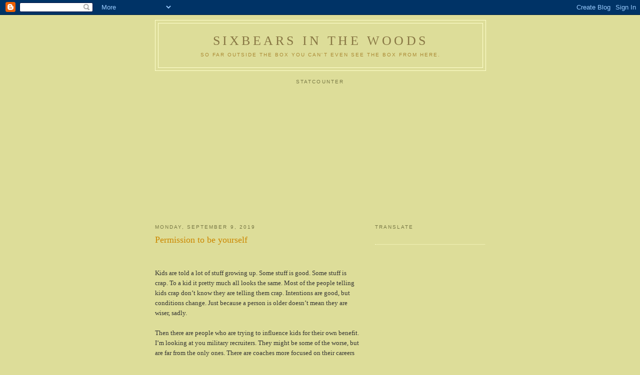

--- FILE ---
content_type: text/html; charset=UTF-8
request_url: https://sixbearsinthewoods.blogspot.com/2019/09/permission-to-be-yourself.html
body_size: 26855
content:
<!DOCTYPE html>
<html dir='ltr'>
<head>
<link href='https://www.blogger.com/static/v1/widgets/2944754296-widget_css_bundle.css' rel='stylesheet' type='text/css'/>
<meta content='text/html; charset=UTF-8' http-equiv='Content-Type'/>
<meta content='blogger' name='generator'/>
<link href='https://sixbearsinthewoods.blogspot.com/favicon.ico' rel='icon' type='image/x-icon'/>
<link href='http://sixbearsinthewoods.blogspot.com/2019/09/permission-to-be-yourself.html' rel='canonical'/>
<link rel="alternate" type="application/atom+xml" title="Sixbears in the Woods - Atom" href="https://sixbearsinthewoods.blogspot.com/feeds/posts/default" />
<link rel="alternate" type="application/rss+xml" title="Sixbears in the Woods - RSS" href="https://sixbearsinthewoods.blogspot.com/feeds/posts/default?alt=rss" />
<link rel="service.post" type="application/atom+xml" title="Sixbears in the Woods - Atom" href="https://www.blogger.com/feeds/1937170202895477126/posts/default" />

<link rel="alternate" type="application/atom+xml" title="Sixbears in the Woods - Atom" href="https://sixbearsinthewoods.blogspot.com/feeds/541004830564351687/comments/default" />
<!--Can't find substitution for tag [blog.ieCssRetrofitLinks]-->
<meta content='http://sixbearsinthewoods.blogspot.com/2019/09/permission-to-be-yourself.html' property='og:url'/>
<meta content='Permission to be yourself' property='og:title'/>
<meta content='  Kids are told a lot of stuff growing up. Some stuff is good. Some stuff is crap. To a kid it pretty much all looks the same. Most of the p...' property='og:description'/>
<title>Sixbears in the Woods: Permission to be yourself</title>
<style id='page-skin-1' type='text/css'><!--
/*
-----------------------------------------------
Blogger Template Style
Name:     Minima Ochre
Date:     26 Feb 2004
Updated by: Blogger Team
----------------------------------------------- */
/* Use this with templates/template-twocol.html */
body {
background:#dddd99;
margin:0;
color:#333333;
font:x-small Georgia Serif;
font-size/* */:/**/small;
font-size: /**/small;
text-align: center;
}
a:link {
color:#668844;
text-decoration:none;
}
a:visited {
color:#999966;
text-decoration:none;
}
a:hover {
color:#cc8800;
text-decoration:underline;
}
a img {
border-width:0;
}
/* Header
-----------------------------------------------
*/
#header-wrapper {
width:660px;
margin:0 auto 10px;
border:1px solid #ffffcc;
}
#header-inner {
background-position: center;
margin-left: auto;
margin-right: auto;
}
#header {
margin: 5px;
border: 1px solid #ffffcc;
text-align: center;
color:#887744;
}
#header h1 {
margin:5px 5px 0;
padding:15px 20px .25em;
line-height:1.2em;
text-transform:uppercase;
letter-spacing:.2em;
font: normal normal 200% Georgia, Serif;
}
#header a {
color:#887744;
text-decoration:none;
}
#header a:hover {
color:#887744;
}
#header .description {
margin:0 5px 5px;
padding:0 20px 15px;
max-width:700px;
text-transform:uppercase;
letter-spacing:.2em;
line-height: 1.4em;
font: normal normal 78% 'Trebuchet MS', Trebuchet, Arial, Verdana, Sans-serif;
color: #aa8833;
}
#header img {
margin-left: auto;
margin-right: auto;
}
/* Outer-Wrapper
----------------------------------------------- */
#outer-wrapper {
width: 660px;
margin:0 auto;
padding:10px;
text-align:left;
font: normal normal 100% Georgia, Serif;
}
#main-wrapper {
width: 410px;
float: left;
word-wrap: break-word; /* fix for long text breaking sidebar float in IE */
overflow: hidden;     /* fix for long non-text content breaking IE sidebar float */
}
#sidebar-wrapper {
width: 220px;
float: right;
word-wrap: break-word; /* fix for long text breaking sidebar float in IE */
overflow: hidden;     /* fix for long non-text content breaking IE sidebar float */
}
/* Headings
----------------------------------------------- */
h2 {
margin:1.5em 0 .75em;
font:normal normal 78% 'Trebuchet MS',Trebuchet,Arial,Verdana,Sans-serif;
line-height: 1.4em;
text-transform:uppercase;
letter-spacing:.2em;
color:#777744;
}
/* Posts
-----------------------------------------------
*/
h2.date-header {
margin:1.5em 0 .5em;
}
.post {
margin:.5em 0 1.5em;
border-bottom:1px dotted #ffffcc;
padding-bottom:1.5em;
}
.post h3 {
margin:.25em 0 0;
padding:0 0 4px;
font-size:140%;
font-weight:normal;
line-height:1.4em;
color:#cc8800;
}
.post h3 a, .post h3 a:visited, .post h3 strong {
display:block;
text-decoration:none;
color:#cc8800;
font-weight:normal;
}
.post h3 strong, .post h3 a:hover {
color:#333333;
}
.post-body {
margin:0 0 .75em;
line-height:1.6em;
}
.post-body blockquote {
line-height:1.3em;
}
.post-footer {
margin: .75em 0;
color:#777744;
text-transform:uppercase;
letter-spacing:.1em;
font: normal normal 78% 'Trebuchet MS', Trebuchet, Arial, Verdana, Sans-serif;
line-height: 1.4em;
}
.comment-link {
margin-left:.6em;
}
.post img, table.tr-caption-container {
padding:4px;
border:1px solid #ffffcc;
}
.tr-caption-container img {
border: none;
padding: 0;
}
.post blockquote {
margin:1em 20px;
}
.post blockquote p {
margin:.75em 0;
}
/* Comments
----------------------------------------------- */
#comments h4 {
margin:1em 0;
font-weight: bold;
line-height: 1.4em;
text-transform:uppercase;
letter-spacing:.2em;
color: #777744;
}
#comments-block {
margin:1em 0 1.5em;
line-height:1.6em;
}
#comments-block .comment-author {
margin:.5em 0;
}
#comments-block .comment-body {
margin:.25em 0 0;
}
#comments-block .comment-footer {
margin:-.25em 0 2em;
line-height: 1.4em;
text-transform:uppercase;
letter-spacing:.1em;
}
#comments-block .comment-body p {
margin:0 0 .75em;
}
.deleted-comment {
font-style:italic;
color:gray;
}
.feed-links {
clear: both;
line-height: 2.5em;
}
#blog-pager-newer-link {
float: left;
}
#blog-pager-older-link {
float: right;
}
#blog-pager {
text-align: center;
}
/* Sidebar Content
----------------------------------------------- */
.sidebar {
color: #333333;
line-height: 1.5em;
}
.sidebar ul {
list-style:none;
margin:0 0 0;
padding:0 0 0;
}
.sidebar li {
margin:0;
padding-top:0;
padding-right:0;
padding-bottom:.25em;
padding-left:15px;
text-indent:-15px;
line-height:1.5em;
}
.sidebar .widget, .main .widget {
border-bottom:1px dotted #ffffcc;
margin:0 0 1.5em;
padding:0 0 1.5em;
}
.main .Blog {
border-bottom-width: 0;
}
/* Profile
----------------------------------------------- */
.profile-img {
float: left;
margin-top: 0;
margin-right: 5px;
margin-bottom: 5px;
margin-left: 0;
padding: 4px;
border: 1px solid #ffffcc;
}
.profile-data {
margin:0;
text-transform:uppercase;
letter-spacing:.1em;
font: normal normal 78% 'Trebuchet MS', Trebuchet, Arial, Verdana, Sans-serif;
color: #777744;
font-weight: bold;
line-height: 1.6em;
}
.profile-datablock {
margin:.5em 0 .5em;
}
.profile-textblock {
margin: 0.5em 0;
line-height: 1.6em;
}
.profile-link {
font: normal normal 78% 'Trebuchet MS', Trebuchet, Arial, Verdana, Sans-serif;
text-transform: uppercase;
letter-spacing: .1em;
}
/* Footer
----------------------------------------------- */
#footer {
width:660px;
clear:both;
margin:0 auto;
padding-top:15px;
line-height: 1.6em;
text-transform:uppercase;
letter-spacing:.1em;
text-align: center;
}

--></style>
<link href='https://www.blogger.com/dyn-css/authorization.css?targetBlogID=1937170202895477126&amp;zx=ef791e20-95c2-4172-9db7-873a07a167fe' media='none' onload='if(media!=&#39;all&#39;)media=&#39;all&#39;' rel='stylesheet'/><noscript><link href='https://www.blogger.com/dyn-css/authorization.css?targetBlogID=1937170202895477126&amp;zx=ef791e20-95c2-4172-9db7-873a07a167fe' rel='stylesheet'/></noscript>
<meta name='google-adsense-platform-account' content='ca-host-pub-1556223355139109'/>
<meta name='google-adsense-platform-domain' content='blogspot.com'/>

<!-- data-ad-client=ca-pub-3905237604668300 -->

</head>
<body>
<div class='navbar section' id='navbar'><div class='widget Navbar' data-version='1' id='Navbar1'><script type="text/javascript">
    function setAttributeOnload(object, attribute, val) {
      if(window.addEventListener) {
        window.addEventListener('load',
          function(){ object[attribute] = val; }, false);
      } else {
        window.attachEvent('onload', function(){ object[attribute] = val; });
      }
    }
  </script>
<div id="navbar-iframe-container"></div>
<script type="text/javascript" src="https://apis.google.com/js/platform.js"></script>
<script type="text/javascript">
      gapi.load("gapi.iframes:gapi.iframes.style.bubble", function() {
        if (gapi.iframes && gapi.iframes.getContext) {
          gapi.iframes.getContext().openChild({
              url: 'https://www.blogger.com/navbar/1937170202895477126?po\x3d541004830564351687\x26origin\x3dhttps://sixbearsinthewoods.blogspot.com',
              where: document.getElementById("navbar-iframe-container"),
              id: "navbar-iframe"
          });
        }
      });
    </script><script type="text/javascript">
(function() {
var script = document.createElement('script');
script.type = 'text/javascript';
script.src = '//pagead2.googlesyndication.com/pagead/js/google_top_exp.js';
var head = document.getElementsByTagName('head')[0];
if (head) {
head.appendChild(script);
}})();
</script>
</div></div>
<div id='outer-wrapper'><div id='wrap2'>
<!-- skip links for text browsers -->
<span id='skiplinks' style='display:none;'>
<a href='#main'>skip to main </a> |
      <a href='#sidebar'>skip to sidebar</a>
</span>
<div id='header-wrapper'>
<div class='header section' id='header'><div class='widget Header' data-version='1' id='Header1'>
<div id='header-inner'>
<div class='titlewrapper'>
<h1 class='title'>
<a href='https://sixbearsinthewoods.blogspot.com/'>
Sixbears in the Woods
</a>
</h1>
</div>
<div class='descriptionwrapper'>
<p class='description'><span>So far outside the box you can't even see the box from here.</span></p>
</div>
</div>
</div></div>
</div>
<div id='content-wrapper'>
<div id='crosscol-wrapper' style='text-align:center'>
<div class='crosscol section' id='crosscol'><div class='widget HTML' data-version='1' id='HTML1'>
<h2 class='title'>StatCounter</h2>
<div class='widget-content'>
<!-- Start of StatCounter Code -->
<script type="text/javascript">
var sc_project=5986217; 
var sc_invisible=1; 
var sc_security="b610c9e5"; 
</script>

<script type="text/javascript" src="//www.statcounter.com/counter/counter_xhtml.js"></script><noscript><div class="statcounter"><a title="visit counter for blogspot" class="statcounter" href="http://www.statcounter.com/blogger/"><img class="statcounter" src="https://lh3.googleusercontent.com/blogger_img_proxy/AEn0k_s3bi82c8pGC8WWWv8PJs3q9V37R3xXn9DhW2I5JOD_0z8WaIzKOJsyyxaVG5kgFgVgkiUw20TR5wofxcrvShZjRPyK5NzA3yB0ZOCGSLN0k0w=s0-d" alt="visit counter for blogspot"></a></div></noscript>
<!-- End of StatCounter Code -->
</div>
<div class='clear'></div>
</div><div class='widget HTML' data-version='1' id='HTML2'>
<div class='widget-content'>
<script async src="https://pagead2.googlesyndication.com/pagead/js/adsbygoogle.js?client=ca-pub-3905237604668300"
     crossorigin="anonymous"></script>
<ins class="adsbygoogle"
     style="display:inline-block;width:300px;height:250px"
     data-ad-client="ca-pub-3905237604668300"
     data-ad-slot="8805081596"></ins>
<script>
     (adsbygoogle = window.adsbygoogle || []).push({});
</script>

<script type="text/javascript">
var gaJsHost = (("https:" == document.location.protocol) ? "https://ssl." : "http://www.");
document.write(unescape("%3Cscript src='" + gaJsHost + "google-analytics.com/ga.js' type='text/javascript'%3E%3C/script%3E"));
</script>
<script type="text/javascript">
try {
var pageTracker = _gat._getTracker("UA-12222198-1");
pageTracker._trackPageview();
} catch(err) {}</script>
</div>
<div class='clear'></div>
</div></div>
</div>
<div id='main-wrapper'>
<div class='main section' id='main'><div class='widget Blog' data-version='1' id='Blog1'>
<div class='blog-posts hfeed'>

          <div class="date-outer">
        
<h2 class='date-header'><span>Monday, September 9, 2019</span></h2>

          <div class="date-posts">
        
<div class='post-outer'>
<div class='post hentry uncustomized-post-template' itemprop='blogPost' itemscope='itemscope' itemtype='http://schema.org/BlogPosting'>
<meta content='1937170202895477126' itemprop='blogId'/>
<meta content='541004830564351687' itemprop='postId'/>
<a name='541004830564351687'></a>
<h3 class='post-title entry-title' itemprop='name'>
Permission to be yourself
</h3>
<div class='post-header'>
<div class='post-header-line-1'></div>
</div>
<div class='post-body entry-content' id='post-body-541004830564351687' itemprop='description articleBody'>
<br />
<br />
Kids are told a lot of stuff growing up. Some stuff is good. Some stuff is crap. To a kid it pretty much all looks the same. Most of the people telling kids crap don&#8217;t know they are telling them crap. Intentions are good, but conditions change. Just because a person is older doesn&#8217;t mean they are wiser, sadly. <br />
<br />
Then there are people who are trying to influence kids for their own benefit. I&#8217;m looking at you military recruiters. They might be some of the worse, but are far from the only ones. There are coaches more focused on their careers than the kids playing for them. Parents can be worse,. They could be trying to experience their younger years though their kids. Other people want their kids to follow in their footsteps. How many kids end up in the family business for the simple reason that&#8217;s what&#8217;s expected? Far too many is my guess. <br />
<br />
It&#8217;s not just kids that live their lives following someone else&#8217;s script. Adults do it all the time too. It&#8217;s easy to get stuck in a rut. Some people go to their graves never being anyone but who they were expected to be. Other people reach a point in their lives where they realize they aren&#8217;t living authentically. The triggering event can be the death of their parents. All of a sudden there are these middle aged people who realize they&#8217;ve been living for their parents their whole life and now they don&#8217;t have to. I bet you can think of a few people who made major life changes later in life. <br />
<br />
Being stuck in the role that parents or society required you to play happened a lot in the old days. Serfs, for example,  didn&#8217;t have a lot of opportunity to do much else. These days there are a lot more options, yet most people will end up doing what the people around them expect. Even the &#8220;rebels&#8221; will rebel in a certain established way. <br />
<br />
Right now I&#8217;m seeing a lot of changes happening in society. Fundamental things are different. The danger is that while many things have changed where it matters, the surface appearances haven&#8217;t changed as much. it&#8217;s happening with changes in the legal system, politics, economics, religion, medical care, and who knows what else. <br />
<br />
Don&#8217;t sleepwalk your way though the changes. Many of you see what&#8217;s going on, but still act as if the old rules apply. You&#8217;ve got to give yourself permission to break out of the box. <br />
<br />
-Sixbears<br />
<div style='clear: both;'></div>
</div>
<div class='post-footer'>
<div class='post-footer-line post-footer-line-1'>
<span class='post-author vcard'>
Posted by
<span class='fn' itemprop='author' itemscope='itemscope' itemtype='http://schema.org/Person'>
<meta content='https://www.blogger.com/profile/15572224383041421400' itemprop='url'/>
<a class='g-profile' href='https://www.blogger.com/profile/15572224383041421400' rel='author' title='author profile'>
<span itemprop='name'>sixbears</span>
</a>
</span>
</span>
<span class='post-timestamp'>
at
<meta content='http://sixbearsinthewoods.blogspot.com/2019/09/permission-to-be-yourself.html' itemprop='url'/>
<a class='timestamp-link' href='https://sixbearsinthewoods.blogspot.com/2019/09/permission-to-be-yourself.html' rel='bookmark' title='permanent link'><abbr class='published' itemprop='datePublished' title='2019-09-09T00:00:00-04:00'>12:00&#8239;AM</abbr></a>
</span>
<span class='post-comment-link'>
</span>
<span class='post-icons'>
<span class='item-action'>
<a href='https://www.blogger.com/email-post/1937170202895477126/541004830564351687' title='Email Post'>
<img alt='' class='icon-action' height='13' src='https://resources.blogblog.com/img/icon18_email.gif' width='18'/>
</a>
</span>
<span class='item-control blog-admin pid-1587360292'>
<a href='https://www.blogger.com/post-edit.g?blogID=1937170202895477126&postID=541004830564351687&from=pencil' title='Edit Post'>
<img alt='' class='icon-action' height='18' src='https://resources.blogblog.com/img/icon18_edit_allbkg.gif' width='18'/>
</a>
</span>
</span>
<div class='post-share-buttons goog-inline-block'>
</div>
</div>
<div class='post-footer-line post-footer-line-2'>
<span class='post-labels'>
Labels:
<a href='https://sixbearsinthewoods.blogspot.com/search/label/changes' rel='tag'>changes</a>,
<a href='https://sixbearsinthewoods.blogspot.com/search/label/expectations' rel='tag'>expectations</a>,
<a href='https://sixbearsinthewoods.blogspot.com/search/label/permission' rel='tag'>permission</a>,
<a href='https://sixbearsinthewoods.blogspot.com/search/label/rules' rel='tag'>rules</a>,
<a href='https://sixbearsinthewoods.blogspot.com/search/label/ruts' rel='tag'>ruts</a>,
<a href='https://sixbearsinthewoods.blogspot.com/search/label/society' rel='tag'>society</a>
</span>
</div>
<div class='post-footer-line post-footer-line-3'>
<span class='post-location'>
</span>
</div>
</div>
</div>
<div class='comments' id='comments'>
<a name='comments'></a>
<h4>4 comments:</h4>
<div class='comments-content'>
<script async='async' src='' type='text/javascript'></script>
<script type='text/javascript'>
    (function() {
      var items = null;
      var msgs = null;
      var config = {};

// <![CDATA[
      var cursor = null;
      if (items && items.length > 0) {
        cursor = parseInt(items[items.length - 1].timestamp) + 1;
      }

      var bodyFromEntry = function(entry) {
        var text = (entry &&
                    ((entry.content && entry.content.$t) ||
                     (entry.summary && entry.summary.$t))) ||
            '';
        if (entry && entry.gd$extendedProperty) {
          for (var k in entry.gd$extendedProperty) {
            if (entry.gd$extendedProperty[k].name == 'blogger.contentRemoved') {
              return '<span class="deleted-comment">' + text + '</span>';
            }
          }
        }
        return text;
      }

      var parse = function(data) {
        cursor = null;
        var comments = [];
        if (data && data.feed && data.feed.entry) {
          for (var i = 0, entry; entry = data.feed.entry[i]; i++) {
            var comment = {};
            // comment ID, parsed out of the original id format
            var id = /blog-(\d+).post-(\d+)/.exec(entry.id.$t);
            comment.id = id ? id[2] : null;
            comment.body = bodyFromEntry(entry);
            comment.timestamp = Date.parse(entry.published.$t) + '';
            if (entry.author && entry.author.constructor === Array) {
              var auth = entry.author[0];
              if (auth) {
                comment.author = {
                  name: (auth.name ? auth.name.$t : undefined),
                  profileUrl: (auth.uri ? auth.uri.$t : undefined),
                  avatarUrl: (auth.gd$image ? auth.gd$image.src : undefined)
                };
              }
            }
            if (entry.link) {
              if (entry.link[2]) {
                comment.link = comment.permalink = entry.link[2].href;
              }
              if (entry.link[3]) {
                var pid = /.*comments\/default\/(\d+)\?.*/.exec(entry.link[3].href);
                if (pid && pid[1]) {
                  comment.parentId = pid[1];
                }
              }
            }
            comment.deleteclass = 'item-control blog-admin';
            if (entry.gd$extendedProperty) {
              for (var k in entry.gd$extendedProperty) {
                if (entry.gd$extendedProperty[k].name == 'blogger.itemClass') {
                  comment.deleteclass += ' ' + entry.gd$extendedProperty[k].value;
                } else if (entry.gd$extendedProperty[k].name == 'blogger.displayTime') {
                  comment.displayTime = entry.gd$extendedProperty[k].value;
                }
              }
            }
            comments.push(comment);
          }
        }
        return comments;
      };

      var paginator = function(callback) {
        if (hasMore()) {
          var url = config.feed + '?alt=json&v=2&orderby=published&reverse=false&max-results=50';
          if (cursor) {
            url += '&published-min=' + new Date(cursor).toISOString();
          }
          window.bloggercomments = function(data) {
            var parsed = parse(data);
            cursor = parsed.length < 50 ? null
                : parseInt(parsed[parsed.length - 1].timestamp) + 1
            callback(parsed);
            window.bloggercomments = null;
          }
          url += '&callback=bloggercomments';
          var script = document.createElement('script');
          script.type = 'text/javascript';
          script.src = url;
          document.getElementsByTagName('head')[0].appendChild(script);
        }
      };
      var hasMore = function() {
        return !!cursor;
      };
      var getMeta = function(key, comment) {
        if ('iswriter' == key) {
          var matches = !!comment.author
              && comment.author.name == config.authorName
              && comment.author.profileUrl == config.authorUrl;
          return matches ? 'true' : '';
        } else if ('deletelink' == key) {
          return config.baseUri + '/comment/delete/'
               + config.blogId + '/' + comment.id;
        } else if ('deleteclass' == key) {
          return comment.deleteclass;
        }
        return '';
      };

      var replybox = null;
      var replyUrlParts = null;
      var replyParent = undefined;

      var onReply = function(commentId, domId) {
        if (replybox == null) {
          // lazily cache replybox, and adjust to suit this style:
          replybox = document.getElementById('comment-editor');
          if (replybox != null) {
            replybox.height = '250px';
            replybox.style.display = 'block';
            replyUrlParts = replybox.src.split('#');
          }
        }
        if (replybox && (commentId !== replyParent)) {
          replybox.src = '';
          document.getElementById(domId).insertBefore(replybox, null);
          replybox.src = replyUrlParts[0]
              + (commentId ? '&parentID=' + commentId : '')
              + '#' + replyUrlParts[1];
          replyParent = commentId;
        }
      };

      var hash = (window.location.hash || '#').substring(1);
      var startThread, targetComment;
      if (/^comment-form_/.test(hash)) {
        startThread = hash.substring('comment-form_'.length);
      } else if (/^c[0-9]+$/.test(hash)) {
        targetComment = hash.substring(1);
      }

      // Configure commenting API:
      var configJso = {
        'maxDepth': config.maxThreadDepth
      };
      var provider = {
        'id': config.postId,
        'data': items,
        'loadNext': paginator,
        'hasMore': hasMore,
        'getMeta': getMeta,
        'onReply': onReply,
        'rendered': true,
        'initComment': targetComment,
        'initReplyThread': startThread,
        'config': configJso,
        'messages': msgs
      };

      var render = function() {
        if (window.goog && window.goog.comments) {
          var holder = document.getElementById('comment-holder');
          window.goog.comments.render(holder, provider);
        }
      };

      // render now, or queue to render when library loads:
      if (window.goog && window.goog.comments) {
        render();
      } else {
        window.goog = window.goog || {};
        window.goog.comments = window.goog.comments || {};
        window.goog.comments.loadQueue = window.goog.comments.loadQueue || [];
        window.goog.comments.loadQueue.push(render);
      }
    })();
// ]]>
  </script>
<div id='comment-holder'>
<div class="comment-thread toplevel-thread"><ol id="top-ra"><li class="comment" id="c1070837321681294148"><div class="avatar-image-container"><img src="//blogger.googleusercontent.com/img/b/R29vZ2xl/AVvXsEgB2wliRxlaleX8SFbgjbh8WNt41mv790wLWyWOM6RWBf3mEDY9lWxMwHUR1M7b8eClX2y47CPSQ4xF9ARlRqE7yo2Qn31gSCl8QBcvMHfgWFxT71mqc0he8X6nwioI2NU/s45-c/curmudgeon-bfytw.jpg" alt=""/></div><div class="comment-block"><div class="comment-header"><cite class="user"><a href="https://www.blogger.com/profile/15695733883033137146" rel="nofollow">Phil</a></cite><span class="icon user "></span><span class="datetime secondary-text"><a rel="nofollow" href="https://sixbearsinthewoods.blogspot.com/2019/09/permission-to-be-yourself.html?showComment=1568014560798#c1070837321681294148">September 9, 2019 at 3:36&#8239;AM</a></span></div><p class="comment-content">I guess I am way ahead of you there. I have been a unique individual ever since I was a small child, have always marched to the beat of my own drum and apparently was born to be an outlaw and non-comformist. The SJW Commies finally gave it a name, Opposition Defiance Syndrome, a nicer way of saying your kid is an A-hole. I have paid my prices for my defiance and would do it all over again in a heart beat.<br>I couldn&#39;t imagine being a nice little drone who follows all the rules.<br>Those people don&#39;t know how to live life.<br>Damn right SixBears, To your own self be true.<br>Don&#39;t let anyone tell you how to live your life. Be yourself.</p><span class="comment-actions secondary-text"><a class="comment-reply" target="_self" data-comment-id="1070837321681294148">Reply</a><span class="item-control blog-admin blog-admin pid-1206877113"><a target="_self" href="https://www.blogger.com/comment/delete/1937170202895477126/1070837321681294148">Delete</a></span></span></div><div class="comment-replies"><div id="c1070837321681294148-rt" class="comment-thread inline-thread"><span class="thread-toggle thread-expanded"><span class="thread-arrow"></span><span class="thread-count"><a target="_self">Replies</a></span></span><ol id="c1070837321681294148-ra" class="thread-chrome thread-expanded"><div><li class="comment" id="c4759194069915846084"><div class="avatar-image-container"><img src="//www.blogger.com/img/blogger_logo_round_35.png" alt=""/></div><div class="comment-block"><div class="comment-header"><cite class="user"><a href="https://www.blogger.com/profile/15572224383041421400" rel="nofollow">sixbears</a></cite><span class="icon user blog-author"></span><span class="datetime secondary-text"><a rel="nofollow" href="https://sixbearsinthewoods.blogspot.com/2019/09/permission-to-be-yourself.html?showComment=1568038997537#c4759194069915846084">September 9, 2019 at 10:23&#8239;AM</a></span></div><p class="comment-content">If you aren&#39;t being yourself, who the heck are you going to be? <br><br>I don&#39;t consider myself an A-hole, but can very nicely go my own darn way. Sometimes folks have reacted badly to that, but that&#39;s their problem. </p><span class="comment-actions secondary-text"><span class="item-control blog-admin blog-admin pid-1587360292"><a target="_self" href="https://www.blogger.com/comment/delete/1937170202895477126/4759194069915846084">Delete</a></span></span></div><div class="comment-replies"><div id="c4759194069915846084-rt" class="comment-thread inline-thread hidden"><span class="thread-toggle thread-expanded"><span class="thread-arrow"></span><span class="thread-count"><a target="_self">Replies</a></span></span><ol id="c4759194069915846084-ra" class="thread-chrome thread-expanded"><div></div><div id="c4759194069915846084-continue" class="continue"><a class="comment-reply" target="_self" data-comment-id="4759194069915846084">Reply</a></div></ol></div></div><div class="comment-replybox-single" id="c4759194069915846084-ce"></div></li></div><div id="c1070837321681294148-continue" class="continue"><a class="comment-reply" target="_self" data-comment-id="1070837321681294148">Reply</a></div></ol></div></div><div class="comment-replybox-single" id="c1070837321681294148-ce"></div></li><li class="comment" id="c8645417539317703854"><div class="avatar-image-container"><img src="//blogger.googleusercontent.com/img/b/R29vZ2xl/AVvXsEhMKHlfAsxS4HqUl6RWtrjkkE95z-7VHd8qG9cMmpnsJONbv6KzEDJTwY0DaUFHsampqs3Tn1KmIdmdShxvuKg_kk4t65KSyqPhZcOLrikzI3E3pRovbq8Hdq0h0xC_AQ/s45-c/IMG_0470.JPG" alt=""/></div><div class="comment-block"><div class="comment-header"><cite class="user"><a href="https://www.blogger.com/profile/02569604526647866341" rel="nofollow">dweeze (Johnno)</a></cite><span class="icon user "></span><span class="datetime secondary-text"><a rel="nofollow" href="https://sixbearsinthewoods.blogspot.com/2019/09/permission-to-be-yourself.html?showComment=1568070917896#c8645417539317703854">September 9, 2019 at 7:15&#8239;PM</a></span></div><p class="comment-content">Bucking the system is never the easy way to go but I find it rewarding and empowering. Those that don&#39;t understand this be missing out on some interesting experiences.</p><span class="comment-actions secondary-text"><a class="comment-reply" target="_self" data-comment-id="8645417539317703854">Reply</a><span class="item-control blog-admin blog-admin pid-1535824541"><a target="_self" href="https://www.blogger.com/comment/delete/1937170202895477126/8645417539317703854">Delete</a></span></span></div><div class="comment-replies"><div id="c8645417539317703854-rt" class="comment-thread inline-thread"><span class="thread-toggle thread-expanded"><span class="thread-arrow"></span><span class="thread-count"><a target="_self">Replies</a></span></span><ol id="c8645417539317703854-ra" class="thread-chrome thread-expanded"><div><li class="comment" id="c6402732297049341593"><div class="avatar-image-container"><img src="//www.blogger.com/img/blogger_logo_round_35.png" alt=""/></div><div class="comment-block"><div class="comment-header"><cite class="user"><a href="https://www.blogger.com/profile/15572224383041421400" rel="nofollow">sixbears</a></cite><span class="icon user blog-author"></span><span class="datetime secondary-text"><a rel="nofollow" href="https://sixbearsinthewoods.blogspot.com/2019/09/permission-to-be-yourself.html?showComment=1568072062411#c6402732297049341593">September 9, 2019 at 7:34&#8239;PM</a></span></div><p class="comment-content">Indeed they are. Successfully bucking the system is a pretty good feeling. </p><span class="comment-actions secondary-text"><span class="item-control blog-admin blog-admin pid-1587360292"><a target="_self" href="https://www.blogger.com/comment/delete/1937170202895477126/6402732297049341593">Delete</a></span></span></div><div class="comment-replies"><div id="c6402732297049341593-rt" class="comment-thread inline-thread hidden"><span class="thread-toggle thread-expanded"><span class="thread-arrow"></span><span class="thread-count"><a target="_self">Replies</a></span></span><ol id="c6402732297049341593-ra" class="thread-chrome thread-expanded"><div></div><div id="c6402732297049341593-continue" class="continue"><a class="comment-reply" target="_self" data-comment-id="6402732297049341593">Reply</a></div></ol></div></div><div class="comment-replybox-single" id="c6402732297049341593-ce"></div></li></div><div id="c8645417539317703854-continue" class="continue"><a class="comment-reply" target="_self" data-comment-id="8645417539317703854">Reply</a></div></ol></div></div><div class="comment-replybox-single" id="c8645417539317703854-ce"></div></li></ol><div id="top-continue" class="continue"><a class="comment-reply" target="_self">Add comment</a></div><div class="comment-replybox-thread" id="top-ce"></div><div class="loadmore hidden" data-post-id="541004830564351687"><a target="_self">Load more...</a></div></div>
</div>
</div>
<p class='comment-footer'>
<div class='comment-form'>
<a name='comment-form'></a>
<p>
</p>
<a href='https://www.blogger.com/comment/frame/1937170202895477126?po=541004830564351687&hl=en&saa=85391&origin=https://sixbearsinthewoods.blogspot.com' id='comment-editor-src'></a>
<iframe allowtransparency='true' class='blogger-iframe-colorize blogger-comment-from-post' frameborder='0' height='410px' id='comment-editor' name='comment-editor' src='' width='100%'></iframe>
<script src='https://www.blogger.com/static/v1/jsbin/2830521187-comment_from_post_iframe.js' type='text/javascript'></script>
<script type='text/javascript'>
      BLOG_CMT_createIframe('https://www.blogger.com/rpc_relay.html');
    </script>
</div>
</p>
<div id='backlinks-container'>
<div id='Blog1_backlinks-container'>
</div>
</div>
</div>
</div>
<div class='inline-ad'>
<script type="text/javascript">
    google_ad_client = "ca-pub-3905237604668300";
    google_ad_host = "ca-host-pub-1556223355139109";
    google_ad_host_channel = "L0007";
    google_ad_slot = "8805081596";
    google_ad_width = 300;
    google_ad_height = 250;
</script>
<!-- sixbearsinthewoods_main_Blog1_300x250_as -->
<script type="text/javascript"
src="//pagead2.googlesyndication.com/pagead/show_ads.js">
</script>
</div>

        </div></div>
      
</div>
<div class='blog-pager' id='blog-pager'>
<span id='blog-pager-newer-link'>
<a class='blog-pager-newer-link' href='https://sixbearsinthewoods.blogspot.com/2019/09/electronic-gadgets.html' id='Blog1_blog-pager-newer-link' title='Newer Post'>Newer Post</a>
</span>
<span id='blog-pager-older-link'>
<a class='blog-pager-older-link' href='https://sixbearsinthewoods.blogspot.com/2019/09/bahama-reports.html' id='Blog1_blog-pager-older-link' title='Older Post'>Older Post</a>
</span>
<a class='home-link' href='https://sixbearsinthewoods.blogspot.com/'>Home</a>
</div>
<div class='clear'></div>
<div class='post-feeds'>
<div class='feed-links'>
Subscribe to:
<a class='feed-link' href='https://sixbearsinthewoods.blogspot.com/feeds/541004830564351687/comments/default' target='_blank' type='application/atom+xml'>Post Comments (Atom)</a>
</div>
</div>
</div></div>
</div>
<div id='sidebar-wrapper'>
<div class='sidebar section' id='sidebar'><div class='widget Translate' data-version='1' id='Translate1'>
<h2 class='title'>Translate</h2>
<div id='google_translate_element'></div>
<script>
    function googleTranslateElementInit() {
      new google.translate.TranslateElement({
        pageLanguage: 'en',
        autoDisplay: 'true',
        layout: google.translate.TranslateElement.InlineLayout.VERTICAL
      }, 'google_translate_element');
    }
  </script>
<script src='//translate.google.com/translate_a/element.js?cb=googleTranslateElementInit'></script>
<div class='clear'></div>
</div><div class='widget AdSense' data-version='1' id='AdSense1'>
<div class='widget-content'>
<script async src="https://pagead2.googlesyndication.com/pagead/js/adsbygoogle.js?client=ca-pub-3905237604668300&host=ca-host-pub-1556223355139109" crossorigin="anonymous"></script>
<!-- sixbearsinthewoods_sidebar_AdSense1_160x600_as -->
<ins class="adsbygoogle"
     style="display:inline-block;width:160px;height:600px"
     data-ad-client="ca-pub-3905237604668300"
     data-ad-host="ca-host-pub-1556223355139109"
     data-ad-slot="3687671956"></ins>
<script>
(adsbygoogle = window.adsbygoogle || []).push({});
</script>
<div class='clear'></div>
</div>
</div><div class='widget Followers' data-version='1' id='Followers1'>
<h2 class='title'>Followers</h2>
<div class='widget-content'>
<div id='Followers1-wrapper'>
<div style='margin-right:2px;'>
<div><script type="text/javascript" src="https://apis.google.com/js/platform.js"></script>
<div id="followers-iframe-container"></div>
<script type="text/javascript">
    window.followersIframe = null;
    function followersIframeOpen(url) {
      gapi.load("gapi.iframes", function() {
        if (gapi.iframes && gapi.iframes.getContext) {
          window.followersIframe = gapi.iframes.getContext().openChild({
            url: url,
            where: document.getElementById("followers-iframe-container"),
            messageHandlersFilter: gapi.iframes.CROSS_ORIGIN_IFRAMES_FILTER,
            messageHandlers: {
              '_ready': function(obj) {
                window.followersIframe.getIframeEl().height = obj.height;
              },
              'reset': function() {
                window.followersIframe.close();
                followersIframeOpen("https://www.blogger.com/followers/frame/1937170202895477126?colors\x3dCgt0cmFuc3BhcmVudBILdHJhbnNwYXJlbnQaByMzMzMzMzMiByM2Njg4NDQqByNkZGRkOTkyByNjYzg4MDA6ByMzMzMzMzNCByM2Njg4NDRKByNhYTg4MzNSByM2Njg4NDRaC3RyYW5zcGFyZW50\x26pageSize\x3d21\x26hl\x3den\x26origin\x3dhttps://sixbearsinthewoods.blogspot.com");
              },
              'open': function(url) {
                window.followersIframe.close();
                followersIframeOpen(url);
              }
            }
          });
        }
      });
    }
    followersIframeOpen("https://www.blogger.com/followers/frame/1937170202895477126?colors\x3dCgt0cmFuc3BhcmVudBILdHJhbnNwYXJlbnQaByMzMzMzMzMiByM2Njg4NDQqByNkZGRkOTkyByNjYzg4MDA6ByMzMzMzMzNCByM2Njg4NDRKByNhYTg4MzNSByM2Njg4NDRaC3RyYW5zcGFyZW50\x26pageSize\x3d21\x26hl\x3den\x26origin\x3dhttps://sixbearsinthewoods.blogspot.com");
  </script></div>
</div>
</div>
<div class='clear'></div>
</div>
</div><div class='widget BlogArchive' data-version='1' id='BlogArchive1'>
<h2>Blog Archive</h2>
<div class='widget-content'>
<div id='ArchiveList'>
<div id='BlogArchive1_ArchiveList'>
<ul class='hierarchy'>
<li class='archivedate collapsed'>
<a class='toggle' href='javascript:void(0)'>
<span class='zippy'>

        &#9658;&#160;
      
</span>
</a>
<a class='post-count-link' href='https://sixbearsinthewoods.blogspot.com/2026/'>
2026
</a>
<span class='post-count' dir='ltr'>(9)</span>
<ul class='hierarchy'>
<li class='archivedate collapsed'>
<a class='toggle' href='javascript:void(0)'>
<span class='zippy'>

        &#9658;&#160;
      
</span>
</a>
<a class='post-count-link' href='https://sixbearsinthewoods.blogspot.com/2026/01/'>
January
</a>
<span class='post-count' dir='ltr'>(9)</span>
</li>
</ul>
</li>
</ul>
<ul class='hierarchy'>
<li class='archivedate collapsed'>
<a class='toggle' href='javascript:void(0)'>
<span class='zippy'>

        &#9658;&#160;
      
</span>
</a>
<a class='post-count-link' href='https://sixbearsinthewoods.blogspot.com/2025/'>
2025
</a>
<span class='post-count' dir='ltr'>(17)</span>
<ul class='hierarchy'>
<li class='archivedate collapsed'>
<a class='toggle' href='javascript:void(0)'>
<span class='zippy'>

        &#9658;&#160;
      
</span>
</a>
<a class='post-count-link' href='https://sixbearsinthewoods.blogspot.com/2025/12/'>
December
</a>
<span class='post-count' dir='ltr'>(2)</span>
</li>
</ul>
<ul class='hierarchy'>
<li class='archivedate collapsed'>
<a class='toggle' href='javascript:void(0)'>
<span class='zippy'>

        &#9658;&#160;
      
</span>
</a>
<a class='post-count-link' href='https://sixbearsinthewoods.blogspot.com/2025/11/'>
November
</a>
<span class='post-count' dir='ltr'>(1)</span>
</li>
</ul>
<ul class='hierarchy'>
<li class='archivedate collapsed'>
<a class='toggle' href='javascript:void(0)'>
<span class='zippy'>

        &#9658;&#160;
      
</span>
</a>
<a class='post-count-link' href='https://sixbearsinthewoods.blogspot.com/2025/09/'>
September
</a>
<span class='post-count' dir='ltr'>(2)</span>
</li>
</ul>
<ul class='hierarchy'>
<li class='archivedate collapsed'>
<a class='toggle' href='javascript:void(0)'>
<span class='zippy'>

        &#9658;&#160;
      
</span>
</a>
<a class='post-count-link' href='https://sixbearsinthewoods.blogspot.com/2025/08/'>
August
</a>
<span class='post-count' dir='ltr'>(4)</span>
</li>
</ul>
<ul class='hierarchy'>
<li class='archivedate collapsed'>
<a class='toggle' href='javascript:void(0)'>
<span class='zippy'>

        &#9658;&#160;
      
</span>
</a>
<a class='post-count-link' href='https://sixbearsinthewoods.blogspot.com/2025/07/'>
July
</a>
<span class='post-count' dir='ltr'>(4)</span>
</li>
</ul>
<ul class='hierarchy'>
<li class='archivedate collapsed'>
<a class='toggle' href='javascript:void(0)'>
<span class='zippy'>

        &#9658;&#160;
      
</span>
</a>
<a class='post-count-link' href='https://sixbearsinthewoods.blogspot.com/2025/06/'>
June
</a>
<span class='post-count' dir='ltr'>(4)</span>
</li>
</ul>
</li>
</ul>
<ul class='hierarchy'>
<li class='archivedate collapsed'>
<a class='toggle' href='javascript:void(0)'>
<span class='zippy'>

        &#9658;&#160;
      
</span>
</a>
<a class='post-count-link' href='https://sixbearsinthewoods.blogspot.com/2024/'>
2024
</a>
<span class='post-count' dir='ltr'>(180)</span>
<ul class='hierarchy'>
<li class='archivedate collapsed'>
<a class='toggle' href='javascript:void(0)'>
<span class='zippy'>

        &#9658;&#160;
      
</span>
</a>
<a class='post-count-link' href='https://sixbearsinthewoods.blogspot.com/2024/10/'>
October
</a>
<span class='post-count' dir='ltr'>(13)</span>
</li>
</ul>
<ul class='hierarchy'>
<li class='archivedate collapsed'>
<a class='toggle' href='javascript:void(0)'>
<span class='zippy'>

        &#9658;&#160;
      
</span>
</a>
<a class='post-count-link' href='https://sixbearsinthewoods.blogspot.com/2024/09/'>
September
</a>
<span class='post-count' dir='ltr'>(24)</span>
</li>
</ul>
<ul class='hierarchy'>
<li class='archivedate collapsed'>
<a class='toggle' href='javascript:void(0)'>
<span class='zippy'>

        &#9658;&#160;
      
</span>
</a>
<a class='post-count-link' href='https://sixbearsinthewoods.blogspot.com/2024/08/'>
August
</a>
<span class='post-count' dir='ltr'>(23)</span>
</li>
</ul>
<ul class='hierarchy'>
<li class='archivedate collapsed'>
<a class='toggle' href='javascript:void(0)'>
<span class='zippy'>

        &#9658;&#160;
      
</span>
</a>
<a class='post-count-link' href='https://sixbearsinthewoods.blogspot.com/2024/07/'>
July
</a>
<span class='post-count' dir='ltr'>(20)</span>
</li>
</ul>
<ul class='hierarchy'>
<li class='archivedate collapsed'>
<a class='toggle' href='javascript:void(0)'>
<span class='zippy'>

        &#9658;&#160;
      
</span>
</a>
<a class='post-count-link' href='https://sixbearsinthewoods.blogspot.com/2024/06/'>
June
</a>
<span class='post-count' dir='ltr'>(21)</span>
</li>
</ul>
<ul class='hierarchy'>
<li class='archivedate collapsed'>
<a class='toggle' href='javascript:void(0)'>
<span class='zippy'>

        &#9658;&#160;
      
</span>
</a>
<a class='post-count-link' href='https://sixbearsinthewoods.blogspot.com/2024/05/'>
May
</a>
<span class='post-count' dir='ltr'>(21)</span>
</li>
</ul>
<ul class='hierarchy'>
<li class='archivedate collapsed'>
<a class='toggle' href='javascript:void(0)'>
<span class='zippy'>

        &#9658;&#160;
      
</span>
</a>
<a class='post-count-link' href='https://sixbearsinthewoods.blogspot.com/2024/04/'>
April
</a>
<span class='post-count' dir='ltr'>(12)</span>
</li>
</ul>
<ul class='hierarchy'>
<li class='archivedate collapsed'>
<a class='toggle' href='javascript:void(0)'>
<span class='zippy'>

        &#9658;&#160;
      
</span>
</a>
<a class='post-count-link' href='https://sixbearsinthewoods.blogspot.com/2024/03/'>
March
</a>
<span class='post-count' dir='ltr'>(13)</span>
</li>
</ul>
<ul class='hierarchy'>
<li class='archivedate collapsed'>
<a class='toggle' href='javascript:void(0)'>
<span class='zippy'>

        &#9658;&#160;
      
</span>
</a>
<a class='post-count-link' href='https://sixbearsinthewoods.blogspot.com/2024/02/'>
February
</a>
<span class='post-count' dir='ltr'>(26)</span>
</li>
</ul>
<ul class='hierarchy'>
<li class='archivedate collapsed'>
<a class='toggle' href='javascript:void(0)'>
<span class='zippy'>

        &#9658;&#160;
      
</span>
</a>
<a class='post-count-link' href='https://sixbearsinthewoods.blogspot.com/2024/01/'>
January
</a>
<span class='post-count' dir='ltr'>(7)</span>
</li>
</ul>
</li>
</ul>
<ul class='hierarchy'>
<li class='archivedate collapsed'>
<a class='toggle' href='javascript:void(0)'>
<span class='zippy'>

        &#9658;&#160;
      
</span>
</a>
<a class='post-count-link' href='https://sixbearsinthewoods.blogspot.com/2023/'>
2023
</a>
<span class='post-count' dir='ltr'>(244)</span>
<ul class='hierarchy'>
<li class='archivedate collapsed'>
<a class='toggle' href='javascript:void(0)'>
<span class='zippy'>

        &#9658;&#160;
      
</span>
</a>
<a class='post-count-link' href='https://sixbearsinthewoods.blogspot.com/2023/12/'>
December
</a>
<span class='post-count' dir='ltr'>(1)</span>
</li>
</ul>
<ul class='hierarchy'>
<li class='archivedate collapsed'>
<a class='toggle' href='javascript:void(0)'>
<span class='zippy'>

        &#9658;&#160;
      
</span>
</a>
<a class='post-count-link' href='https://sixbearsinthewoods.blogspot.com/2023/11/'>
November
</a>
<span class='post-count' dir='ltr'>(12)</span>
</li>
</ul>
<ul class='hierarchy'>
<li class='archivedate collapsed'>
<a class='toggle' href='javascript:void(0)'>
<span class='zippy'>

        &#9658;&#160;
      
</span>
</a>
<a class='post-count-link' href='https://sixbearsinthewoods.blogspot.com/2023/10/'>
October
</a>
<span class='post-count' dir='ltr'>(23)</span>
</li>
</ul>
<ul class='hierarchy'>
<li class='archivedate collapsed'>
<a class='toggle' href='javascript:void(0)'>
<span class='zippy'>

        &#9658;&#160;
      
</span>
</a>
<a class='post-count-link' href='https://sixbearsinthewoods.blogspot.com/2023/09/'>
September
</a>
<span class='post-count' dir='ltr'>(26)</span>
</li>
</ul>
<ul class='hierarchy'>
<li class='archivedate collapsed'>
<a class='toggle' href='javascript:void(0)'>
<span class='zippy'>

        &#9658;&#160;
      
</span>
</a>
<a class='post-count-link' href='https://sixbearsinthewoods.blogspot.com/2023/08/'>
August
</a>
<span class='post-count' dir='ltr'>(17)</span>
</li>
</ul>
<ul class='hierarchy'>
<li class='archivedate collapsed'>
<a class='toggle' href='javascript:void(0)'>
<span class='zippy'>

        &#9658;&#160;
      
</span>
</a>
<a class='post-count-link' href='https://sixbearsinthewoods.blogspot.com/2023/07/'>
July
</a>
<span class='post-count' dir='ltr'>(27)</span>
</li>
</ul>
<ul class='hierarchy'>
<li class='archivedate collapsed'>
<a class='toggle' href='javascript:void(0)'>
<span class='zippy'>

        &#9658;&#160;
      
</span>
</a>
<a class='post-count-link' href='https://sixbearsinthewoods.blogspot.com/2023/06/'>
June
</a>
<span class='post-count' dir='ltr'>(27)</span>
</li>
</ul>
<ul class='hierarchy'>
<li class='archivedate collapsed'>
<a class='toggle' href='javascript:void(0)'>
<span class='zippy'>

        &#9658;&#160;
      
</span>
</a>
<a class='post-count-link' href='https://sixbearsinthewoods.blogspot.com/2023/05/'>
May
</a>
<span class='post-count' dir='ltr'>(25)</span>
</li>
</ul>
<ul class='hierarchy'>
<li class='archivedate collapsed'>
<a class='toggle' href='javascript:void(0)'>
<span class='zippy'>

        &#9658;&#160;
      
</span>
</a>
<a class='post-count-link' href='https://sixbearsinthewoods.blogspot.com/2023/04/'>
April
</a>
<span class='post-count' dir='ltr'>(20)</span>
</li>
</ul>
<ul class='hierarchy'>
<li class='archivedate collapsed'>
<a class='toggle' href='javascript:void(0)'>
<span class='zippy'>

        &#9658;&#160;
      
</span>
</a>
<a class='post-count-link' href='https://sixbearsinthewoods.blogspot.com/2023/03/'>
March
</a>
<span class='post-count' dir='ltr'>(21)</span>
</li>
</ul>
<ul class='hierarchy'>
<li class='archivedate collapsed'>
<a class='toggle' href='javascript:void(0)'>
<span class='zippy'>

        &#9658;&#160;
      
</span>
</a>
<a class='post-count-link' href='https://sixbearsinthewoods.blogspot.com/2023/02/'>
February
</a>
<span class='post-count' dir='ltr'>(20)</span>
</li>
</ul>
<ul class='hierarchy'>
<li class='archivedate collapsed'>
<a class='toggle' href='javascript:void(0)'>
<span class='zippy'>

        &#9658;&#160;
      
</span>
</a>
<a class='post-count-link' href='https://sixbearsinthewoods.blogspot.com/2023/01/'>
January
</a>
<span class='post-count' dir='ltr'>(25)</span>
</li>
</ul>
</li>
</ul>
<ul class='hierarchy'>
<li class='archivedate collapsed'>
<a class='toggle' href='javascript:void(0)'>
<span class='zippy'>

        &#9658;&#160;
      
</span>
</a>
<a class='post-count-link' href='https://sixbearsinthewoods.blogspot.com/2022/'>
2022
</a>
<span class='post-count' dir='ltr'>(270)</span>
<ul class='hierarchy'>
<li class='archivedate collapsed'>
<a class='toggle' href='javascript:void(0)'>
<span class='zippy'>

        &#9658;&#160;
      
</span>
</a>
<a class='post-count-link' href='https://sixbearsinthewoods.blogspot.com/2022/12/'>
December
</a>
<span class='post-count' dir='ltr'>(26)</span>
</li>
</ul>
<ul class='hierarchy'>
<li class='archivedate collapsed'>
<a class='toggle' href='javascript:void(0)'>
<span class='zippy'>

        &#9658;&#160;
      
</span>
</a>
<a class='post-count-link' href='https://sixbearsinthewoods.blogspot.com/2022/11/'>
November
</a>
<span class='post-count' dir='ltr'>(25)</span>
</li>
</ul>
<ul class='hierarchy'>
<li class='archivedate collapsed'>
<a class='toggle' href='javascript:void(0)'>
<span class='zippy'>

        &#9658;&#160;
      
</span>
</a>
<a class='post-count-link' href='https://sixbearsinthewoods.blogspot.com/2022/10/'>
October
</a>
<span class='post-count' dir='ltr'>(29)</span>
</li>
</ul>
<ul class='hierarchy'>
<li class='archivedate collapsed'>
<a class='toggle' href='javascript:void(0)'>
<span class='zippy'>

        &#9658;&#160;
      
</span>
</a>
<a class='post-count-link' href='https://sixbearsinthewoods.blogspot.com/2022/09/'>
September
</a>
<span class='post-count' dir='ltr'>(27)</span>
</li>
</ul>
<ul class='hierarchy'>
<li class='archivedate collapsed'>
<a class='toggle' href='javascript:void(0)'>
<span class='zippy'>

        &#9658;&#160;
      
</span>
</a>
<a class='post-count-link' href='https://sixbearsinthewoods.blogspot.com/2022/08/'>
August
</a>
<span class='post-count' dir='ltr'>(30)</span>
</li>
</ul>
<ul class='hierarchy'>
<li class='archivedate collapsed'>
<a class='toggle' href='javascript:void(0)'>
<span class='zippy'>

        &#9658;&#160;
      
</span>
</a>
<a class='post-count-link' href='https://sixbearsinthewoods.blogspot.com/2022/07/'>
July
</a>
<span class='post-count' dir='ltr'>(24)</span>
</li>
</ul>
<ul class='hierarchy'>
<li class='archivedate collapsed'>
<a class='toggle' href='javascript:void(0)'>
<span class='zippy'>

        &#9658;&#160;
      
</span>
</a>
<a class='post-count-link' href='https://sixbearsinthewoods.blogspot.com/2022/06/'>
June
</a>
<span class='post-count' dir='ltr'>(30)</span>
</li>
</ul>
<ul class='hierarchy'>
<li class='archivedate collapsed'>
<a class='toggle' href='javascript:void(0)'>
<span class='zippy'>

        &#9658;&#160;
      
</span>
</a>
<a class='post-count-link' href='https://sixbearsinthewoods.blogspot.com/2022/05/'>
May
</a>
<span class='post-count' dir='ltr'>(30)</span>
</li>
</ul>
<ul class='hierarchy'>
<li class='archivedate collapsed'>
<a class='toggle' href='javascript:void(0)'>
<span class='zippy'>

        &#9658;&#160;
      
</span>
</a>
<a class='post-count-link' href='https://sixbearsinthewoods.blogspot.com/2022/04/'>
April
</a>
<span class='post-count' dir='ltr'>(28)</span>
</li>
</ul>
<ul class='hierarchy'>
<li class='archivedate collapsed'>
<a class='toggle' href='javascript:void(0)'>
<span class='zippy'>

        &#9658;&#160;
      
</span>
</a>
<a class='post-count-link' href='https://sixbearsinthewoods.blogspot.com/2022/03/'>
March
</a>
<span class='post-count' dir='ltr'>(21)</span>
</li>
</ul>
</li>
</ul>
<ul class='hierarchy'>
<li class='archivedate collapsed'>
<a class='toggle' href='javascript:void(0)'>
<span class='zippy'>

        &#9658;&#160;
      
</span>
</a>
<a class='post-count-link' href='https://sixbearsinthewoods.blogspot.com/2021/'>
2021
</a>
<span class='post-count' dir='ltr'>(20)</span>
<ul class='hierarchy'>
<li class='archivedate collapsed'>
<a class='toggle' href='javascript:void(0)'>
<span class='zippy'>

        &#9658;&#160;
      
</span>
</a>
<a class='post-count-link' href='https://sixbearsinthewoods.blogspot.com/2021/10/'>
October
</a>
<span class='post-count' dir='ltr'>(3)</span>
</li>
</ul>
<ul class='hierarchy'>
<li class='archivedate collapsed'>
<a class='toggle' href='javascript:void(0)'>
<span class='zippy'>

        &#9658;&#160;
      
</span>
</a>
<a class='post-count-link' href='https://sixbearsinthewoods.blogspot.com/2021/09/'>
September
</a>
<span class='post-count' dir='ltr'>(6)</span>
</li>
</ul>
<ul class='hierarchy'>
<li class='archivedate collapsed'>
<a class='toggle' href='javascript:void(0)'>
<span class='zippy'>

        &#9658;&#160;
      
</span>
</a>
<a class='post-count-link' href='https://sixbearsinthewoods.blogspot.com/2021/08/'>
August
</a>
<span class='post-count' dir='ltr'>(3)</span>
</li>
</ul>
<ul class='hierarchy'>
<li class='archivedate collapsed'>
<a class='toggle' href='javascript:void(0)'>
<span class='zippy'>

        &#9658;&#160;
      
</span>
</a>
<a class='post-count-link' href='https://sixbearsinthewoods.blogspot.com/2021/06/'>
June
</a>
<span class='post-count' dir='ltr'>(1)</span>
</li>
</ul>
<ul class='hierarchy'>
<li class='archivedate collapsed'>
<a class='toggle' href='javascript:void(0)'>
<span class='zippy'>

        &#9658;&#160;
      
</span>
</a>
<a class='post-count-link' href='https://sixbearsinthewoods.blogspot.com/2021/04/'>
April
</a>
<span class='post-count' dir='ltr'>(1)</span>
</li>
</ul>
<ul class='hierarchy'>
<li class='archivedate collapsed'>
<a class='toggle' href='javascript:void(0)'>
<span class='zippy'>

        &#9658;&#160;
      
</span>
</a>
<a class='post-count-link' href='https://sixbearsinthewoods.blogspot.com/2021/02/'>
February
</a>
<span class='post-count' dir='ltr'>(4)</span>
</li>
</ul>
<ul class='hierarchy'>
<li class='archivedate collapsed'>
<a class='toggle' href='javascript:void(0)'>
<span class='zippy'>

        &#9658;&#160;
      
</span>
</a>
<a class='post-count-link' href='https://sixbearsinthewoods.blogspot.com/2021/01/'>
January
</a>
<span class='post-count' dir='ltr'>(2)</span>
</li>
</ul>
</li>
</ul>
<ul class='hierarchy'>
<li class='archivedate collapsed'>
<a class='toggle' href='javascript:void(0)'>
<span class='zippy'>

        &#9658;&#160;
      
</span>
</a>
<a class='post-count-link' href='https://sixbearsinthewoods.blogspot.com/2020/'>
2020
</a>
<span class='post-count' dir='ltr'>(103)</span>
<ul class='hierarchy'>
<li class='archivedate collapsed'>
<a class='toggle' href='javascript:void(0)'>
<span class='zippy'>

        &#9658;&#160;
      
</span>
</a>
<a class='post-count-link' href='https://sixbearsinthewoods.blogspot.com/2020/12/'>
December
</a>
<span class='post-count' dir='ltr'>(2)</span>
</li>
</ul>
<ul class='hierarchy'>
<li class='archivedate collapsed'>
<a class='toggle' href='javascript:void(0)'>
<span class='zippy'>

        &#9658;&#160;
      
</span>
</a>
<a class='post-count-link' href='https://sixbearsinthewoods.blogspot.com/2020/11/'>
November
</a>
<span class='post-count' dir='ltr'>(7)</span>
</li>
</ul>
<ul class='hierarchy'>
<li class='archivedate collapsed'>
<a class='toggle' href='javascript:void(0)'>
<span class='zippy'>

        &#9658;&#160;
      
</span>
</a>
<a class='post-count-link' href='https://sixbearsinthewoods.blogspot.com/2020/10/'>
October
</a>
<span class='post-count' dir='ltr'>(9)</span>
</li>
</ul>
<ul class='hierarchy'>
<li class='archivedate collapsed'>
<a class='toggle' href='javascript:void(0)'>
<span class='zippy'>

        &#9658;&#160;
      
</span>
</a>
<a class='post-count-link' href='https://sixbearsinthewoods.blogspot.com/2020/09/'>
September
</a>
<span class='post-count' dir='ltr'>(4)</span>
</li>
</ul>
<ul class='hierarchy'>
<li class='archivedate collapsed'>
<a class='toggle' href='javascript:void(0)'>
<span class='zippy'>

        &#9658;&#160;
      
</span>
</a>
<a class='post-count-link' href='https://sixbearsinthewoods.blogspot.com/2020/08/'>
August
</a>
<span class='post-count' dir='ltr'>(6)</span>
</li>
</ul>
<ul class='hierarchy'>
<li class='archivedate collapsed'>
<a class='toggle' href='javascript:void(0)'>
<span class='zippy'>

        &#9658;&#160;
      
</span>
</a>
<a class='post-count-link' href='https://sixbearsinthewoods.blogspot.com/2020/07/'>
July
</a>
<span class='post-count' dir='ltr'>(3)</span>
</li>
</ul>
<ul class='hierarchy'>
<li class='archivedate collapsed'>
<a class='toggle' href='javascript:void(0)'>
<span class='zippy'>

        &#9658;&#160;
      
</span>
</a>
<a class='post-count-link' href='https://sixbearsinthewoods.blogspot.com/2020/06/'>
June
</a>
<span class='post-count' dir='ltr'>(1)</span>
</li>
</ul>
<ul class='hierarchy'>
<li class='archivedate collapsed'>
<a class='toggle' href='javascript:void(0)'>
<span class='zippy'>

        &#9658;&#160;
      
</span>
</a>
<a class='post-count-link' href='https://sixbearsinthewoods.blogspot.com/2020/04/'>
April
</a>
<span class='post-count' dir='ltr'>(10)</span>
</li>
</ul>
<ul class='hierarchy'>
<li class='archivedate collapsed'>
<a class='toggle' href='javascript:void(0)'>
<span class='zippy'>

        &#9658;&#160;
      
</span>
</a>
<a class='post-count-link' href='https://sixbearsinthewoods.blogspot.com/2020/03/'>
March
</a>
<span class='post-count' dir='ltr'>(21)</span>
</li>
</ul>
<ul class='hierarchy'>
<li class='archivedate collapsed'>
<a class='toggle' href='javascript:void(0)'>
<span class='zippy'>

        &#9658;&#160;
      
</span>
</a>
<a class='post-count-link' href='https://sixbearsinthewoods.blogspot.com/2020/02/'>
February
</a>
<span class='post-count' dir='ltr'>(18)</span>
</li>
</ul>
<ul class='hierarchy'>
<li class='archivedate collapsed'>
<a class='toggle' href='javascript:void(0)'>
<span class='zippy'>

        &#9658;&#160;
      
</span>
</a>
<a class='post-count-link' href='https://sixbearsinthewoods.blogspot.com/2020/01/'>
January
</a>
<span class='post-count' dir='ltr'>(22)</span>
</li>
</ul>
</li>
</ul>
<ul class='hierarchy'>
<li class='archivedate expanded'>
<a class='toggle' href='javascript:void(0)'>
<span class='zippy toggle-open'>

        &#9660;&#160;
      
</span>
</a>
<a class='post-count-link' href='https://sixbearsinthewoods.blogspot.com/2019/'>
2019
</a>
<span class='post-count' dir='ltr'>(319)</span>
<ul class='hierarchy'>
<li class='archivedate collapsed'>
<a class='toggle' href='javascript:void(0)'>
<span class='zippy'>

        &#9658;&#160;
      
</span>
</a>
<a class='post-count-link' href='https://sixbearsinthewoods.blogspot.com/2019/12/'>
December
</a>
<span class='post-count' dir='ltr'>(15)</span>
</li>
</ul>
<ul class='hierarchy'>
<li class='archivedate collapsed'>
<a class='toggle' href='javascript:void(0)'>
<span class='zippy'>

        &#9658;&#160;
      
</span>
</a>
<a class='post-count-link' href='https://sixbearsinthewoods.blogspot.com/2019/11/'>
November
</a>
<span class='post-count' dir='ltr'>(24)</span>
</li>
</ul>
<ul class='hierarchy'>
<li class='archivedate collapsed'>
<a class='toggle' href='javascript:void(0)'>
<span class='zippy'>

        &#9658;&#160;
      
</span>
</a>
<a class='post-count-link' href='https://sixbearsinthewoods.blogspot.com/2019/10/'>
October
</a>
<span class='post-count' dir='ltr'>(27)</span>
</li>
</ul>
<ul class='hierarchy'>
<li class='archivedate expanded'>
<a class='toggle' href='javascript:void(0)'>
<span class='zippy toggle-open'>

        &#9660;&#160;
      
</span>
</a>
<a class='post-count-link' href='https://sixbearsinthewoods.blogspot.com/2019/09/'>
September
</a>
<span class='post-count' dir='ltr'>(30)</span>
<ul class='posts'>
<li><a href='https://sixbearsinthewoods.blogspot.com/2019/09/the-season-of-making-do.html'>The Season of Making Do</a></li>
<li><a href='https://sixbearsinthewoods.blogspot.com/2019/09/taking-everybody-with-you.html'>Taking everybody with you</a></li>
<li><a href='https://sixbearsinthewoods.blogspot.com/2019/09/pulled-boat.html'>Pulled the boat</a></li>
<li><a href='https://sixbearsinthewoods.blogspot.com/2019/09/the-robotic-future-is-here.html'>The robotic future is here</a></li>
<li><a href='https://sixbearsinthewoods.blogspot.com/2019/09/up-on-mountain.html'>Up on the Mountain</a></li>
<li><a href='https://sixbearsinthewoods.blogspot.com/2019/09/weird-articles.html'>Weird Articles</a></li>
<li><a href='https://sixbearsinthewoods.blogspot.com/2019/09/travel-shutdown.html'>Travel Shutdown</a></li>
<li><a href='https://sixbearsinthewoods.blogspot.com/2019/09/back-to-doctors.html'>Back to the Doctors</a></li>
<li><a href='https://sixbearsinthewoods.blogspot.com/2019/09/digital-nomad.html'>Digital Nomad</a></li>
<li><a href='https://sixbearsinthewoods.blogspot.com/2019/09/north-korean-weapons-program.html'>North Korean Weapons Program</a></li>
<li><a href='https://sixbearsinthewoods.blogspot.com/2019/09/back-up-plan.html'>Back up plan</a></li>
<li><a href='https://sixbearsinthewoods.blogspot.com/2019/09/twilight-of-manufacturing.html'>Twilight of Manufacturing</a></li>
<li><a href='https://sixbearsinthewoods.blogspot.com/2019/09/human-powered-world-travel.html'>Human powered world travel</a></li>
<li><a href='https://sixbearsinthewoods.blogspot.com/2019/09/winter-is-coming.html'>Winter is coming</a></li>
<li><a href='https://sixbearsinthewoods.blogspot.com/2019/09/saudi-drone-strike.html'>Saudi Drone Strike</a></li>
<li><a href='https://sixbearsinthewoods.blogspot.com/2019/09/wages-and-gig-economy.html'>Wages and the Gig Economy</a></li>
<li><a href='https://sixbearsinthewoods.blogspot.com/2019/09/trump-care.html'>Trump Care</a></li>
<li><a href='https://sixbearsinthewoods.blogspot.com/2019/09/coast-guard-warnings-and-travel-booking.html'>Coast Guard warnings and travel booking</a></li>
<li><a href='https://sixbearsinthewoods.blogspot.com/2019/09/solemn-day.html'>Solemn Day</a></li>
<li><a href='https://sixbearsinthewoods.blogspot.com/2019/09/so-much-for-peace-and-quiet.html'>So Much for Peace and Quiet</a></li>
<li><a href='https://sixbearsinthewoods.blogspot.com/2019/09/electronic-gadgets.html'>Electronic Gadgets</a></li>
<li><a href='https://sixbearsinthewoods.blogspot.com/2019/09/permission-to-be-yourself.html'>Permission to be yourself</a></li>
<li><a href='https://sixbearsinthewoods.blogspot.com/2019/09/bahama-reports.html'>Bahama Reports</a></li>
<li><a href='https://sixbearsinthewoods.blogspot.com/2019/09/current-plan-version-87b.html'>Current plan, version 87b</a></li>
<li><a href='https://sixbearsinthewoods.blogspot.com/2019/09/april-instead-of-october.html'>April instead of October</a></li>
<li><a href='https://sixbearsinthewoods.blogspot.com/2019/09/cooking-with-induction.html'>Cooking with induction</a></li>
<li><a href='https://sixbearsinthewoods.blogspot.com/2019/09/disappearing-colleges.html'>Disappearing Colleges</a></li>
<li><a href='https://sixbearsinthewoods.blogspot.com/2019/09/plans-and-other-plans.html'>Plans and other plans</a></li>
<li><a href='https://sixbearsinthewoods.blogspot.com/2019/09/hurricane-view-from-here.html'>Hurricane view from here</a></li>
<li><a href='https://sixbearsinthewoods.blogspot.com/2019/09/quebecs-beach.html'>Quebec&#8217;s Beach</a></li>
</ul>
</li>
</ul>
<ul class='hierarchy'>
<li class='archivedate collapsed'>
<a class='toggle' href='javascript:void(0)'>
<span class='zippy'>

        &#9658;&#160;
      
</span>
</a>
<a class='post-count-link' href='https://sixbearsinthewoods.blogspot.com/2019/08/'>
August
</a>
<span class='post-count' dir='ltr'>(26)</span>
</li>
</ul>
<ul class='hierarchy'>
<li class='archivedate collapsed'>
<a class='toggle' href='javascript:void(0)'>
<span class='zippy'>

        &#9658;&#160;
      
</span>
</a>
<a class='post-count-link' href='https://sixbearsinthewoods.blogspot.com/2019/07/'>
July
</a>
<span class='post-count' dir='ltr'>(31)</span>
</li>
</ul>
<ul class='hierarchy'>
<li class='archivedate collapsed'>
<a class='toggle' href='javascript:void(0)'>
<span class='zippy'>

        &#9658;&#160;
      
</span>
</a>
<a class='post-count-link' href='https://sixbearsinthewoods.blogspot.com/2019/06/'>
June
</a>
<span class='post-count' dir='ltr'>(30)</span>
</li>
</ul>
<ul class='hierarchy'>
<li class='archivedate collapsed'>
<a class='toggle' href='javascript:void(0)'>
<span class='zippy'>

        &#9658;&#160;
      
</span>
</a>
<a class='post-count-link' href='https://sixbearsinthewoods.blogspot.com/2019/05/'>
May
</a>
<span class='post-count' dir='ltr'>(30)</span>
</li>
</ul>
<ul class='hierarchy'>
<li class='archivedate collapsed'>
<a class='toggle' href='javascript:void(0)'>
<span class='zippy'>

        &#9658;&#160;
      
</span>
</a>
<a class='post-count-link' href='https://sixbearsinthewoods.blogspot.com/2019/04/'>
April
</a>
<span class='post-count' dir='ltr'>(29)</span>
</li>
</ul>
<ul class='hierarchy'>
<li class='archivedate collapsed'>
<a class='toggle' href='javascript:void(0)'>
<span class='zippy'>

        &#9658;&#160;
      
</span>
</a>
<a class='post-count-link' href='https://sixbearsinthewoods.blogspot.com/2019/03/'>
March
</a>
<span class='post-count' dir='ltr'>(31)</span>
</li>
</ul>
<ul class='hierarchy'>
<li class='archivedate collapsed'>
<a class='toggle' href='javascript:void(0)'>
<span class='zippy'>

        &#9658;&#160;
      
</span>
</a>
<a class='post-count-link' href='https://sixbearsinthewoods.blogspot.com/2019/02/'>
February
</a>
<span class='post-count' dir='ltr'>(20)</span>
</li>
</ul>
<ul class='hierarchy'>
<li class='archivedate collapsed'>
<a class='toggle' href='javascript:void(0)'>
<span class='zippy'>

        &#9658;&#160;
      
</span>
</a>
<a class='post-count-link' href='https://sixbearsinthewoods.blogspot.com/2019/01/'>
January
</a>
<span class='post-count' dir='ltr'>(26)</span>
</li>
</ul>
</li>
</ul>
<ul class='hierarchy'>
<li class='archivedate collapsed'>
<a class='toggle' href='javascript:void(0)'>
<span class='zippy'>

        &#9658;&#160;
      
</span>
</a>
<a class='post-count-link' href='https://sixbearsinthewoods.blogspot.com/2018/'>
2018
</a>
<span class='post-count' dir='ltr'>(263)</span>
<ul class='hierarchy'>
<li class='archivedate collapsed'>
<a class='toggle' href='javascript:void(0)'>
<span class='zippy'>

        &#9658;&#160;
      
</span>
</a>
<a class='post-count-link' href='https://sixbearsinthewoods.blogspot.com/2018/12/'>
December
</a>
<span class='post-count' dir='ltr'>(28)</span>
</li>
</ul>
<ul class='hierarchy'>
<li class='archivedate collapsed'>
<a class='toggle' href='javascript:void(0)'>
<span class='zippy'>

        &#9658;&#160;
      
</span>
</a>
<a class='post-count-link' href='https://sixbearsinthewoods.blogspot.com/2018/11/'>
November
</a>
<span class='post-count' dir='ltr'>(28)</span>
</li>
</ul>
<ul class='hierarchy'>
<li class='archivedate collapsed'>
<a class='toggle' href='javascript:void(0)'>
<span class='zippy'>

        &#9658;&#160;
      
</span>
</a>
<a class='post-count-link' href='https://sixbearsinthewoods.blogspot.com/2018/10/'>
October
</a>
<span class='post-count' dir='ltr'>(27)</span>
</li>
</ul>
<ul class='hierarchy'>
<li class='archivedate collapsed'>
<a class='toggle' href='javascript:void(0)'>
<span class='zippy'>

        &#9658;&#160;
      
</span>
</a>
<a class='post-count-link' href='https://sixbearsinthewoods.blogspot.com/2018/09/'>
September
</a>
<span class='post-count' dir='ltr'>(22)</span>
</li>
</ul>
<ul class='hierarchy'>
<li class='archivedate collapsed'>
<a class='toggle' href='javascript:void(0)'>
<span class='zippy'>

        &#9658;&#160;
      
</span>
</a>
<a class='post-count-link' href='https://sixbearsinthewoods.blogspot.com/2018/08/'>
August
</a>
<span class='post-count' dir='ltr'>(7)</span>
</li>
</ul>
<ul class='hierarchy'>
<li class='archivedate collapsed'>
<a class='toggle' href='javascript:void(0)'>
<span class='zippy'>

        &#9658;&#160;
      
</span>
</a>
<a class='post-count-link' href='https://sixbearsinthewoods.blogspot.com/2018/06/'>
June
</a>
<span class='post-count' dir='ltr'>(14)</span>
</li>
</ul>
<ul class='hierarchy'>
<li class='archivedate collapsed'>
<a class='toggle' href='javascript:void(0)'>
<span class='zippy'>

        &#9658;&#160;
      
</span>
</a>
<a class='post-count-link' href='https://sixbearsinthewoods.blogspot.com/2018/05/'>
May
</a>
<span class='post-count' dir='ltr'>(30)</span>
</li>
</ul>
<ul class='hierarchy'>
<li class='archivedate collapsed'>
<a class='toggle' href='javascript:void(0)'>
<span class='zippy'>

        &#9658;&#160;
      
</span>
</a>
<a class='post-count-link' href='https://sixbearsinthewoods.blogspot.com/2018/04/'>
April
</a>
<span class='post-count' dir='ltr'>(23)</span>
</li>
</ul>
<ul class='hierarchy'>
<li class='archivedate collapsed'>
<a class='toggle' href='javascript:void(0)'>
<span class='zippy'>

        &#9658;&#160;
      
</span>
</a>
<a class='post-count-link' href='https://sixbearsinthewoods.blogspot.com/2018/03/'>
March
</a>
<span class='post-count' dir='ltr'>(29)</span>
</li>
</ul>
<ul class='hierarchy'>
<li class='archivedate collapsed'>
<a class='toggle' href='javascript:void(0)'>
<span class='zippy'>

        &#9658;&#160;
      
</span>
</a>
<a class='post-count-link' href='https://sixbearsinthewoods.blogspot.com/2018/02/'>
February
</a>
<span class='post-count' dir='ltr'>(26)</span>
</li>
</ul>
<ul class='hierarchy'>
<li class='archivedate collapsed'>
<a class='toggle' href='javascript:void(0)'>
<span class='zippy'>

        &#9658;&#160;
      
</span>
</a>
<a class='post-count-link' href='https://sixbearsinthewoods.blogspot.com/2018/01/'>
January
</a>
<span class='post-count' dir='ltr'>(29)</span>
</li>
</ul>
</li>
</ul>
<ul class='hierarchy'>
<li class='archivedate collapsed'>
<a class='toggle' href='javascript:void(0)'>
<span class='zippy'>

        &#9658;&#160;
      
</span>
</a>
<a class='post-count-link' href='https://sixbearsinthewoods.blogspot.com/2017/'>
2017
</a>
<span class='post-count' dir='ltr'>(253)</span>
<ul class='hierarchy'>
<li class='archivedate collapsed'>
<a class='toggle' href='javascript:void(0)'>
<span class='zippy'>

        &#9658;&#160;
      
</span>
</a>
<a class='post-count-link' href='https://sixbearsinthewoods.blogspot.com/2017/12/'>
December
</a>
<span class='post-count' dir='ltr'>(29)</span>
</li>
</ul>
<ul class='hierarchy'>
<li class='archivedate collapsed'>
<a class='toggle' href='javascript:void(0)'>
<span class='zippy'>

        &#9658;&#160;
      
</span>
</a>
<a class='post-count-link' href='https://sixbearsinthewoods.blogspot.com/2017/11/'>
November
</a>
<span class='post-count' dir='ltr'>(28)</span>
</li>
</ul>
<ul class='hierarchy'>
<li class='archivedate collapsed'>
<a class='toggle' href='javascript:void(0)'>
<span class='zippy'>

        &#9658;&#160;
      
</span>
</a>
<a class='post-count-link' href='https://sixbearsinthewoods.blogspot.com/2017/10/'>
October
</a>
<span class='post-count' dir='ltr'>(31)</span>
</li>
</ul>
<ul class='hierarchy'>
<li class='archivedate collapsed'>
<a class='toggle' href='javascript:void(0)'>
<span class='zippy'>

        &#9658;&#160;
      
</span>
</a>
<a class='post-count-link' href='https://sixbearsinthewoods.blogspot.com/2017/09/'>
September
</a>
<span class='post-count' dir='ltr'>(29)</span>
</li>
</ul>
<ul class='hierarchy'>
<li class='archivedate collapsed'>
<a class='toggle' href='javascript:void(0)'>
<span class='zippy'>

        &#9658;&#160;
      
</span>
</a>
<a class='post-count-link' href='https://sixbearsinthewoods.blogspot.com/2017/08/'>
August
</a>
<span class='post-count' dir='ltr'>(30)</span>
</li>
</ul>
<ul class='hierarchy'>
<li class='archivedate collapsed'>
<a class='toggle' href='javascript:void(0)'>
<span class='zippy'>

        &#9658;&#160;
      
</span>
</a>
<a class='post-count-link' href='https://sixbearsinthewoods.blogspot.com/2017/07/'>
July
</a>
<span class='post-count' dir='ltr'>(30)</span>
</li>
</ul>
<ul class='hierarchy'>
<li class='archivedate collapsed'>
<a class='toggle' href='javascript:void(0)'>
<span class='zippy'>

        &#9658;&#160;
      
</span>
</a>
<a class='post-count-link' href='https://sixbearsinthewoods.blogspot.com/2017/06/'>
June
</a>
<span class='post-count' dir='ltr'>(25)</span>
</li>
</ul>
<ul class='hierarchy'>
<li class='archivedate collapsed'>
<a class='toggle' href='javascript:void(0)'>
<span class='zippy'>

        &#9658;&#160;
      
</span>
</a>
<a class='post-count-link' href='https://sixbearsinthewoods.blogspot.com/2017/05/'>
May
</a>
<span class='post-count' dir='ltr'>(17)</span>
</li>
</ul>
<ul class='hierarchy'>
<li class='archivedate collapsed'>
<a class='toggle' href='javascript:void(0)'>
<span class='zippy'>

        &#9658;&#160;
      
</span>
</a>
<a class='post-count-link' href='https://sixbearsinthewoods.blogspot.com/2017/04/'>
April
</a>
<span class='post-count' dir='ltr'>(11)</span>
</li>
</ul>
<ul class='hierarchy'>
<li class='archivedate collapsed'>
<a class='toggle' href='javascript:void(0)'>
<span class='zippy'>

        &#9658;&#160;
      
</span>
</a>
<a class='post-count-link' href='https://sixbearsinthewoods.blogspot.com/2017/03/'>
March
</a>
<span class='post-count' dir='ltr'>(1)</span>
</li>
</ul>
<ul class='hierarchy'>
<li class='archivedate collapsed'>
<a class='toggle' href='javascript:void(0)'>
<span class='zippy'>

        &#9658;&#160;
      
</span>
</a>
<a class='post-count-link' href='https://sixbearsinthewoods.blogspot.com/2017/01/'>
January
</a>
<span class='post-count' dir='ltr'>(22)</span>
</li>
</ul>
</li>
</ul>
<ul class='hierarchy'>
<li class='archivedate collapsed'>
<a class='toggle' href='javascript:void(0)'>
<span class='zippy'>

        &#9658;&#160;
      
</span>
</a>
<a class='post-count-link' href='https://sixbearsinthewoods.blogspot.com/2016/'>
2016
</a>
<span class='post-count' dir='ltr'>(302)</span>
<ul class='hierarchy'>
<li class='archivedate collapsed'>
<a class='toggle' href='javascript:void(0)'>
<span class='zippy'>

        &#9658;&#160;
      
</span>
</a>
<a class='post-count-link' href='https://sixbearsinthewoods.blogspot.com/2016/12/'>
December
</a>
<span class='post-count' dir='ltr'>(26)</span>
</li>
</ul>
<ul class='hierarchy'>
<li class='archivedate collapsed'>
<a class='toggle' href='javascript:void(0)'>
<span class='zippy'>

        &#9658;&#160;
      
</span>
</a>
<a class='post-count-link' href='https://sixbearsinthewoods.blogspot.com/2016/11/'>
November
</a>
<span class='post-count' dir='ltr'>(31)</span>
</li>
</ul>
<ul class='hierarchy'>
<li class='archivedate collapsed'>
<a class='toggle' href='javascript:void(0)'>
<span class='zippy'>

        &#9658;&#160;
      
</span>
</a>
<a class='post-count-link' href='https://sixbearsinthewoods.blogspot.com/2016/10/'>
October
</a>
<span class='post-count' dir='ltr'>(30)</span>
</li>
</ul>
<ul class='hierarchy'>
<li class='archivedate collapsed'>
<a class='toggle' href='javascript:void(0)'>
<span class='zippy'>

        &#9658;&#160;
      
</span>
</a>
<a class='post-count-link' href='https://sixbearsinthewoods.blogspot.com/2016/09/'>
September
</a>
<span class='post-count' dir='ltr'>(20)</span>
</li>
</ul>
<ul class='hierarchy'>
<li class='archivedate collapsed'>
<a class='toggle' href='javascript:void(0)'>
<span class='zippy'>

        &#9658;&#160;
      
</span>
</a>
<a class='post-count-link' href='https://sixbearsinthewoods.blogspot.com/2016/08/'>
August
</a>
<span class='post-count' dir='ltr'>(19)</span>
</li>
</ul>
<ul class='hierarchy'>
<li class='archivedate collapsed'>
<a class='toggle' href='javascript:void(0)'>
<span class='zippy'>

        &#9658;&#160;
      
</span>
</a>
<a class='post-count-link' href='https://sixbearsinthewoods.blogspot.com/2016/07/'>
July
</a>
<span class='post-count' dir='ltr'>(20)</span>
</li>
</ul>
<ul class='hierarchy'>
<li class='archivedate collapsed'>
<a class='toggle' href='javascript:void(0)'>
<span class='zippy'>

        &#9658;&#160;
      
</span>
</a>
<a class='post-count-link' href='https://sixbearsinthewoods.blogspot.com/2016/06/'>
June
</a>
<span class='post-count' dir='ltr'>(27)</span>
</li>
</ul>
<ul class='hierarchy'>
<li class='archivedate collapsed'>
<a class='toggle' href='javascript:void(0)'>
<span class='zippy'>

        &#9658;&#160;
      
</span>
</a>
<a class='post-count-link' href='https://sixbearsinthewoods.blogspot.com/2016/05/'>
May
</a>
<span class='post-count' dir='ltr'>(31)</span>
</li>
</ul>
<ul class='hierarchy'>
<li class='archivedate collapsed'>
<a class='toggle' href='javascript:void(0)'>
<span class='zippy'>

        &#9658;&#160;
      
</span>
</a>
<a class='post-count-link' href='https://sixbearsinthewoods.blogspot.com/2016/04/'>
April
</a>
<span class='post-count' dir='ltr'>(30)</span>
</li>
</ul>
<ul class='hierarchy'>
<li class='archivedate collapsed'>
<a class='toggle' href='javascript:void(0)'>
<span class='zippy'>

        &#9658;&#160;
      
</span>
</a>
<a class='post-count-link' href='https://sixbearsinthewoods.blogspot.com/2016/03/'>
March
</a>
<span class='post-count' dir='ltr'>(21)</span>
</li>
</ul>
<ul class='hierarchy'>
<li class='archivedate collapsed'>
<a class='toggle' href='javascript:void(0)'>
<span class='zippy'>

        &#9658;&#160;
      
</span>
</a>
<a class='post-count-link' href='https://sixbearsinthewoods.blogspot.com/2016/02/'>
February
</a>
<span class='post-count' dir='ltr'>(19)</span>
</li>
</ul>
<ul class='hierarchy'>
<li class='archivedate collapsed'>
<a class='toggle' href='javascript:void(0)'>
<span class='zippy'>

        &#9658;&#160;
      
</span>
</a>
<a class='post-count-link' href='https://sixbearsinthewoods.blogspot.com/2016/01/'>
January
</a>
<span class='post-count' dir='ltr'>(28)</span>
</li>
</ul>
</li>
</ul>
<ul class='hierarchy'>
<li class='archivedate collapsed'>
<a class='toggle' href='javascript:void(0)'>
<span class='zippy'>

        &#9658;&#160;
      
</span>
</a>
<a class='post-count-link' href='https://sixbearsinthewoods.blogspot.com/2015/'>
2015
</a>
<span class='post-count' dir='ltr'>(326)</span>
<ul class='hierarchy'>
<li class='archivedate collapsed'>
<a class='toggle' href='javascript:void(0)'>
<span class='zippy'>

        &#9658;&#160;
      
</span>
</a>
<a class='post-count-link' href='https://sixbearsinthewoods.blogspot.com/2015/12/'>
December
</a>
<span class='post-count' dir='ltr'>(29)</span>
</li>
</ul>
<ul class='hierarchy'>
<li class='archivedate collapsed'>
<a class='toggle' href='javascript:void(0)'>
<span class='zippy'>

        &#9658;&#160;
      
</span>
</a>
<a class='post-count-link' href='https://sixbearsinthewoods.blogspot.com/2015/11/'>
November
</a>
<span class='post-count' dir='ltr'>(29)</span>
</li>
</ul>
<ul class='hierarchy'>
<li class='archivedate collapsed'>
<a class='toggle' href='javascript:void(0)'>
<span class='zippy'>

        &#9658;&#160;
      
</span>
</a>
<a class='post-count-link' href='https://sixbearsinthewoods.blogspot.com/2015/10/'>
October
</a>
<span class='post-count' dir='ltr'>(31)</span>
</li>
</ul>
<ul class='hierarchy'>
<li class='archivedate collapsed'>
<a class='toggle' href='javascript:void(0)'>
<span class='zippy'>

        &#9658;&#160;
      
</span>
</a>
<a class='post-count-link' href='https://sixbearsinthewoods.blogspot.com/2015/09/'>
September
</a>
<span class='post-count' dir='ltr'>(27)</span>
</li>
</ul>
<ul class='hierarchy'>
<li class='archivedate collapsed'>
<a class='toggle' href='javascript:void(0)'>
<span class='zippy'>

        &#9658;&#160;
      
</span>
</a>
<a class='post-count-link' href='https://sixbearsinthewoods.blogspot.com/2015/08/'>
August
</a>
<span class='post-count' dir='ltr'>(31)</span>
</li>
</ul>
<ul class='hierarchy'>
<li class='archivedate collapsed'>
<a class='toggle' href='javascript:void(0)'>
<span class='zippy'>

        &#9658;&#160;
      
</span>
</a>
<a class='post-count-link' href='https://sixbearsinthewoods.blogspot.com/2015/07/'>
July
</a>
<span class='post-count' dir='ltr'>(28)</span>
</li>
</ul>
<ul class='hierarchy'>
<li class='archivedate collapsed'>
<a class='toggle' href='javascript:void(0)'>
<span class='zippy'>

        &#9658;&#160;
      
</span>
</a>
<a class='post-count-link' href='https://sixbearsinthewoods.blogspot.com/2015/06/'>
June
</a>
<span class='post-count' dir='ltr'>(28)</span>
</li>
</ul>
<ul class='hierarchy'>
<li class='archivedate collapsed'>
<a class='toggle' href='javascript:void(0)'>
<span class='zippy'>

        &#9658;&#160;
      
</span>
</a>
<a class='post-count-link' href='https://sixbearsinthewoods.blogspot.com/2015/05/'>
May
</a>
<span class='post-count' dir='ltr'>(31)</span>
</li>
</ul>
<ul class='hierarchy'>
<li class='archivedate collapsed'>
<a class='toggle' href='javascript:void(0)'>
<span class='zippy'>

        &#9658;&#160;
      
</span>
</a>
<a class='post-count-link' href='https://sixbearsinthewoods.blogspot.com/2015/04/'>
April
</a>
<span class='post-count' dir='ltr'>(24)</span>
</li>
</ul>
<ul class='hierarchy'>
<li class='archivedate collapsed'>
<a class='toggle' href='javascript:void(0)'>
<span class='zippy'>

        &#9658;&#160;
      
</span>
</a>
<a class='post-count-link' href='https://sixbearsinthewoods.blogspot.com/2015/03/'>
March
</a>
<span class='post-count' dir='ltr'>(20)</span>
</li>
</ul>
<ul class='hierarchy'>
<li class='archivedate collapsed'>
<a class='toggle' href='javascript:void(0)'>
<span class='zippy'>

        &#9658;&#160;
      
</span>
</a>
<a class='post-count-link' href='https://sixbearsinthewoods.blogspot.com/2015/02/'>
February
</a>
<span class='post-count' dir='ltr'>(20)</span>
</li>
</ul>
<ul class='hierarchy'>
<li class='archivedate collapsed'>
<a class='toggle' href='javascript:void(0)'>
<span class='zippy'>

        &#9658;&#160;
      
</span>
</a>
<a class='post-count-link' href='https://sixbearsinthewoods.blogspot.com/2015/01/'>
January
</a>
<span class='post-count' dir='ltr'>(28)</span>
</li>
</ul>
</li>
</ul>
<ul class='hierarchy'>
<li class='archivedate collapsed'>
<a class='toggle' href='javascript:void(0)'>
<span class='zippy'>

        &#9658;&#160;
      
</span>
</a>
<a class='post-count-link' href='https://sixbearsinthewoods.blogspot.com/2014/'>
2014
</a>
<span class='post-count' dir='ltr'>(335)</span>
<ul class='hierarchy'>
<li class='archivedate collapsed'>
<a class='toggle' href='javascript:void(0)'>
<span class='zippy'>

        &#9658;&#160;
      
</span>
</a>
<a class='post-count-link' href='https://sixbearsinthewoods.blogspot.com/2014/12/'>
December
</a>
<span class='post-count' dir='ltr'>(28)</span>
</li>
</ul>
<ul class='hierarchy'>
<li class='archivedate collapsed'>
<a class='toggle' href='javascript:void(0)'>
<span class='zippy'>

        &#9658;&#160;
      
</span>
</a>
<a class='post-count-link' href='https://sixbearsinthewoods.blogspot.com/2014/11/'>
November
</a>
<span class='post-count' dir='ltr'>(30)</span>
</li>
</ul>
<ul class='hierarchy'>
<li class='archivedate collapsed'>
<a class='toggle' href='javascript:void(0)'>
<span class='zippy'>

        &#9658;&#160;
      
</span>
</a>
<a class='post-count-link' href='https://sixbearsinthewoods.blogspot.com/2014/10/'>
October
</a>
<span class='post-count' dir='ltr'>(31)</span>
</li>
</ul>
<ul class='hierarchy'>
<li class='archivedate collapsed'>
<a class='toggle' href='javascript:void(0)'>
<span class='zippy'>

        &#9658;&#160;
      
</span>
</a>
<a class='post-count-link' href='https://sixbearsinthewoods.blogspot.com/2014/09/'>
September
</a>
<span class='post-count' dir='ltr'>(30)</span>
</li>
</ul>
<ul class='hierarchy'>
<li class='archivedate collapsed'>
<a class='toggle' href='javascript:void(0)'>
<span class='zippy'>

        &#9658;&#160;
      
</span>
</a>
<a class='post-count-link' href='https://sixbearsinthewoods.blogspot.com/2014/08/'>
August
</a>
<span class='post-count' dir='ltr'>(31)</span>
</li>
</ul>
<ul class='hierarchy'>
<li class='archivedate collapsed'>
<a class='toggle' href='javascript:void(0)'>
<span class='zippy'>

        &#9658;&#160;
      
</span>
</a>
<a class='post-count-link' href='https://sixbearsinthewoods.blogspot.com/2014/07/'>
July
</a>
<span class='post-count' dir='ltr'>(30)</span>
</li>
</ul>
<ul class='hierarchy'>
<li class='archivedate collapsed'>
<a class='toggle' href='javascript:void(0)'>
<span class='zippy'>

        &#9658;&#160;
      
</span>
</a>
<a class='post-count-link' href='https://sixbearsinthewoods.blogspot.com/2014/06/'>
June
</a>
<span class='post-count' dir='ltr'>(30)</span>
</li>
</ul>
<ul class='hierarchy'>
<li class='archivedate collapsed'>
<a class='toggle' href='javascript:void(0)'>
<span class='zippy'>

        &#9658;&#160;
      
</span>
</a>
<a class='post-count-link' href='https://sixbearsinthewoods.blogspot.com/2014/05/'>
May
</a>
<span class='post-count' dir='ltr'>(31)</span>
</li>
</ul>
<ul class='hierarchy'>
<li class='archivedate collapsed'>
<a class='toggle' href='javascript:void(0)'>
<span class='zippy'>

        &#9658;&#160;
      
</span>
</a>
<a class='post-count-link' href='https://sixbearsinthewoods.blogspot.com/2014/04/'>
April
</a>
<span class='post-count' dir='ltr'>(30)</span>
</li>
</ul>
<ul class='hierarchy'>
<li class='archivedate collapsed'>
<a class='toggle' href='javascript:void(0)'>
<span class='zippy'>

        &#9658;&#160;
      
</span>
</a>
<a class='post-count-link' href='https://sixbearsinthewoods.blogspot.com/2014/03/'>
March
</a>
<span class='post-count' dir='ltr'>(23)</span>
</li>
</ul>
<ul class='hierarchy'>
<li class='archivedate collapsed'>
<a class='toggle' href='javascript:void(0)'>
<span class='zippy'>

        &#9658;&#160;
      
</span>
</a>
<a class='post-count-link' href='https://sixbearsinthewoods.blogspot.com/2014/02/'>
February
</a>
<span class='post-count' dir='ltr'>(15)</span>
</li>
</ul>
<ul class='hierarchy'>
<li class='archivedate collapsed'>
<a class='toggle' href='javascript:void(0)'>
<span class='zippy'>

        &#9658;&#160;
      
</span>
</a>
<a class='post-count-link' href='https://sixbearsinthewoods.blogspot.com/2014/01/'>
January
</a>
<span class='post-count' dir='ltr'>(26)</span>
</li>
</ul>
</li>
</ul>
<ul class='hierarchy'>
<li class='archivedate collapsed'>
<a class='toggle' href='javascript:void(0)'>
<span class='zippy'>

        &#9658;&#160;
      
</span>
</a>
<a class='post-count-link' href='https://sixbearsinthewoods.blogspot.com/2013/'>
2013
</a>
<span class='post-count' dir='ltr'>(351)</span>
<ul class='hierarchy'>
<li class='archivedate collapsed'>
<a class='toggle' href='javascript:void(0)'>
<span class='zippy'>

        &#9658;&#160;
      
</span>
</a>
<a class='post-count-link' href='https://sixbearsinthewoods.blogspot.com/2013/12/'>
December
</a>
<span class='post-count' dir='ltr'>(29)</span>
</li>
</ul>
<ul class='hierarchy'>
<li class='archivedate collapsed'>
<a class='toggle' href='javascript:void(0)'>
<span class='zippy'>

        &#9658;&#160;
      
</span>
</a>
<a class='post-count-link' href='https://sixbearsinthewoods.blogspot.com/2013/11/'>
November
</a>
<span class='post-count' dir='ltr'>(23)</span>
</li>
</ul>
<ul class='hierarchy'>
<li class='archivedate collapsed'>
<a class='toggle' href='javascript:void(0)'>
<span class='zippy'>

        &#9658;&#160;
      
</span>
</a>
<a class='post-count-link' href='https://sixbearsinthewoods.blogspot.com/2013/10/'>
October
</a>
<span class='post-count' dir='ltr'>(29)</span>
</li>
</ul>
<ul class='hierarchy'>
<li class='archivedate collapsed'>
<a class='toggle' href='javascript:void(0)'>
<span class='zippy'>

        &#9658;&#160;
      
</span>
</a>
<a class='post-count-link' href='https://sixbearsinthewoods.blogspot.com/2013/09/'>
September
</a>
<span class='post-count' dir='ltr'>(31)</span>
</li>
</ul>
<ul class='hierarchy'>
<li class='archivedate collapsed'>
<a class='toggle' href='javascript:void(0)'>
<span class='zippy'>

        &#9658;&#160;
      
</span>
</a>
<a class='post-count-link' href='https://sixbearsinthewoods.blogspot.com/2013/08/'>
August
</a>
<span class='post-count' dir='ltr'>(31)</span>
</li>
</ul>
<ul class='hierarchy'>
<li class='archivedate collapsed'>
<a class='toggle' href='javascript:void(0)'>
<span class='zippy'>

        &#9658;&#160;
      
</span>
</a>
<a class='post-count-link' href='https://sixbearsinthewoods.blogspot.com/2013/07/'>
July
</a>
<span class='post-count' dir='ltr'>(31)</span>
</li>
</ul>
<ul class='hierarchy'>
<li class='archivedate collapsed'>
<a class='toggle' href='javascript:void(0)'>
<span class='zippy'>

        &#9658;&#160;
      
</span>
</a>
<a class='post-count-link' href='https://sixbearsinthewoods.blogspot.com/2013/06/'>
June
</a>
<span class='post-count' dir='ltr'>(31)</span>
</li>
</ul>
<ul class='hierarchy'>
<li class='archivedate collapsed'>
<a class='toggle' href='javascript:void(0)'>
<span class='zippy'>

        &#9658;&#160;
      
</span>
</a>
<a class='post-count-link' href='https://sixbearsinthewoods.blogspot.com/2013/05/'>
May
</a>
<span class='post-count' dir='ltr'>(32)</span>
</li>
</ul>
<ul class='hierarchy'>
<li class='archivedate collapsed'>
<a class='toggle' href='javascript:void(0)'>
<span class='zippy'>

        &#9658;&#160;
      
</span>
</a>
<a class='post-count-link' href='https://sixbearsinthewoods.blogspot.com/2013/04/'>
April
</a>
<span class='post-count' dir='ltr'>(31)</span>
</li>
</ul>
<ul class='hierarchy'>
<li class='archivedate collapsed'>
<a class='toggle' href='javascript:void(0)'>
<span class='zippy'>

        &#9658;&#160;
      
</span>
</a>
<a class='post-count-link' href='https://sixbearsinthewoods.blogspot.com/2013/03/'>
March
</a>
<span class='post-count' dir='ltr'>(33)</span>
</li>
</ul>
<ul class='hierarchy'>
<li class='archivedate collapsed'>
<a class='toggle' href='javascript:void(0)'>
<span class='zippy'>

        &#9658;&#160;
      
</span>
</a>
<a class='post-count-link' href='https://sixbearsinthewoods.blogspot.com/2013/02/'>
February
</a>
<span class='post-count' dir='ltr'>(20)</span>
</li>
</ul>
<ul class='hierarchy'>
<li class='archivedate collapsed'>
<a class='toggle' href='javascript:void(0)'>
<span class='zippy'>

        &#9658;&#160;
      
</span>
</a>
<a class='post-count-link' href='https://sixbearsinthewoods.blogspot.com/2013/01/'>
January
</a>
<span class='post-count' dir='ltr'>(30)</span>
</li>
</ul>
</li>
</ul>
<ul class='hierarchy'>
<li class='archivedate collapsed'>
<a class='toggle' href='javascript:void(0)'>
<span class='zippy'>

        &#9658;&#160;
      
</span>
</a>
<a class='post-count-link' href='https://sixbearsinthewoods.blogspot.com/2012/'>
2012
</a>
<span class='post-count' dir='ltr'>(358)</span>
<ul class='hierarchy'>
<li class='archivedate collapsed'>
<a class='toggle' href='javascript:void(0)'>
<span class='zippy'>

        &#9658;&#160;
      
</span>
</a>
<a class='post-count-link' href='https://sixbearsinthewoods.blogspot.com/2012/12/'>
December
</a>
<span class='post-count' dir='ltr'>(31)</span>
</li>
</ul>
<ul class='hierarchy'>
<li class='archivedate collapsed'>
<a class='toggle' href='javascript:void(0)'>
<span class='zippy'>

        &#9658;&#160;
      
</span>
</a>
<a class='post-count-link' href='https://sixbearsinthewoods.blogspot.com/2012/11/'>
November
</a>
<span class='post-count' dir='ltr'>(32)</span>
</li>
</ul>
<ul class='hierarchy'>
<li class='archivedate collapsed'>
<a class='toggle' href='javascript:void(0)'>
<span class='zippy'>

        &#9658;&#160;
      
</span>
</a>
<a class='post-count-link' href='https://sixbearsinthewoods.blogspot.com/2012/10/'>
October
</a>
<span class='post-count' dir='ltr'>(33)</span>
</li>
</ul>
<ul class='hierarchy'>
<li class='archivedate collapsed'>
<a class='toggle' href='javascript:void(0)'>
<span class='zippy'>

        &#9658;&#160;
      
</span>
</a>
<a class='post-count-link' href='https://sixbearsinthewoods.blogspot.com/2012/09/'>
September
</a>
<span class='post-count' dir='ltr'>(30)</span>
</li>
</ul>
<ul class='hierarchy'>
<li class='archivedate collapsed'>
<a class='toggle' href='javascript:void(0)'>
<span class='zippy'>

        &#9658;&#160;
      
</span>
</a>
<a class='post-count-link' href='https://sixbearsinthewoods.blogspot.com/2012/08/'>
August
</a>
<span class='post-count' dir='ltr'>(31)</span>
</li>
</ul>
<ul class='hierarchy'>
<li class='archivedate collapsed'>
<a class='toggle' href='javascript:void(0)'>
<span class='zippy'>

        &#9658;&#160;
      
</span>
</a>
<a class='post-count-link' href='https://sixbearsinthewoods.blogspot.com/2012/07/'>
July
</a>
<span class='post-count' dir='ltr'>(31)</span>
</li>
</ul>
<ul class='hierarchy'>
<li class='archivedate collapsed'>
<a class='toggle' href='javascript:void(0)'>
<span class='zippy'>

        &#9658;&#160;
      
</span>
</a>
<a class='post-count-link' href='https://sixbearsinthewoods.blogspot.com/2012/06/'>
June
</a>
<span class='post-count' dir='ltr'>(32)</span>
</li>
</ul>
<ul class='hierarchy'>
<li class='archivedate collapsed'>
<a class='toggle' href='javascript:void(0)'>
<span class='zippy'>

        &#9658;&#160;
      
</span>
</a>
<a class='post-count-link' href='https://sixbearsinthewoods.blogspot.com/2012/05/'>
May
</a>
<span class='post-count' dir='ltr'>(33)</span>
</li>
</ul>
<ul class='hierarchy'>
<li class='archivedate collapsed'>
<a class='toggle' href='javascript:void(0)'>
<span class='zippy'>

        &#9658;&#160;
      
</span>
</a>
<a class='post-count-link' href='https://sixbearsinthewoods.blogspot.com/2012/04/'>
April
</a>
<span class='post-count' dir='ltr'>(30)</span>
</li>
</ul>
<ul class='hierarchy'>
<li class='archivedate collapsed'>
<a class='toggle' href='javascript:void(0)'>
<span class='zippy'>

        &#9658;&#160;
      
</span>
</a>
<a class='post-count-link' href='https://sixbearsinthewoods.blogspot.com/2012/03/'>
March
</a>
<span class='post-count' dir='ltr'>(25)</span>
</li>
</ul>
<ul class='hierarchy'>
<li class='archivedate collapsed'>
<a class='toggle' href='javascript:void(0)'>
<span class='zippy'>

        &#9658;&#160;
      
</span>
</a>
<a class='post-count-link' href='https://sixbearsinthewoods.blogspot.com/2012/02/'>
February
</a>
<span class='post-count' dir='ltr'>(25)</span>
</li>
</ul>
<ul class='hierarchy'>
<li class='archivedate collapsed'>
<a class='toggle' href='javascript:void(0)'>
<span class='zippy'>

        &#9658;&#160;
      
</span>
</a>
<a class='post-count-link' href='https://sixbearsinthewoods.blogspot.com/2012/01/'>
January
</a>
<span class='post-count' dir='ltr'>(25)</span>
</li>
</ul>
</li>
</ul>
<ul class='hierarchy'>
<li class='archivedate collapsed'>
<a class='toggle' href='javascript:void(0)'>
<span class='zippy'>

        &#9658;&#160;
      
</span>
</a>
<a class='post-count-link' href='https://sixbearsinthewoods.blogspot.com/2011/'>
2011
</a>
<span class='post-count' dir='ltr'>(350)</span>
<ul class='hierarchy'>
<li class='archivedate collapsed'>
<a class='toggle' href='javascript:void(0)'>
<span class='zippy'>

        &#9658;&#160;
      
</span>
</a>
<a class='post-count-link' href='https://sixbearsinthewoods.blogspot.com/2011/12/'>
December
</a>
<span class='post-count' dir='ltr'>(32)</span>
</li>
</ul>
<ul class='hierarchy'>
<li class='archivedate collapsed'>
<a class='toggle' href='javascript:void(0)'>
<span class='zippy'>

        &#9658;&#160;
      
</span>
</a>
<a class='post-count-link' href='https://sixbearsinthewoods.blogspot.com/2011/11/'>
November
</a>
<span class='post-count' dir='ltr'>(31)</span>
</li>
</ul>
<ul class='hierarchy'>
<li class='archivedate collapsed'>
<a class='toggle' href='javascript:void(0)'>
<span class='zippy'>

        &#9658;&#160;
      
</span>
</a>
<a class='post-count-link' href='https://sixbearsinthewoods.blogspot.com/2011/10/'>
October
</a>
<span class='post-count' dir='ltr'>(31)</span>
</li>
</ul>
<ul class='hierarchy'>
<li class='archivedate collapsed'>
<a class='toggle' href='javascript:void(0)'>
<span class='zippy'>

        &#9658;&#160;
      
</span>
</a>
<a class='post-count-link' href='https://sixbearsinthewoods.blogspot.com/2011/09/'>
September
</a>
<span class='post-count' dir='ltr'>(32)</span>
</li>
</ul>
<ul class='hierarchy'>
<li class='archivedate collapsed'>
<a class='toggle' href='javascript:void(0)'>
<span class='zippy'>

        &#9658;&#160;
      
</span>
</a>
<a class='post-count-link' href='https://sixbearsinthewoods.blogspot.com/2011/08/'>
August
</a>
<span class='post-count' dir='ltr'>(31)</span>
</li>
</ul>
<ul class='hierarchy'>
<li class='archivedate collapsed'>
<a class='toggle' href='javascript:void(0)'>
<span class='zippy'>

        &#9658;&#160;
      
</span>
</a>
<a class='post-count-link' href='https://sixbearsinthewoods.blogspot.com/2011/07/'>
July
</a>
<span class='post-count' dir='ltr'>(33)</span>
</li>
</ul>
<ul class='hierarchy'>
<li class='archivedate collapsed'>
<a class='toggle' href='javascript:void(0)'>
<span class='zippy'>

        &#9658;&#160;
      
</span>
</a>
<a class='post-count-link' href='https://sixbearsinthewoods.blogspot.com/2011/06/'>
June
</a>
<span class='post-count' dir='ltr'>(31)</span>
</li>
</ul>
<ul class='hierarchy'>
<li class='archivedate collapsed'>
<a class='toggle' href='javascript:void(0)'>
<span class='zippy'>

        &#9658;&#160;
      
</span>
</a>
<a class='post-count-link' href='https://sixbearsinthewoods.blogspot.com/2011/05/'>
May
</a>
<span class='post-count' dir='ltr'>(36)</span>
</li>
</ul>
<ul class='hierarchy'>
<li class='archivedate collapsed'>
<a class='toggle' href='javascript:void(0)'>
<span class='zippy'>

        &#9658;&#160;
      
</span>
</a>
<a class='post-count-link' href='https://sixbearsinthewoods.blogspot.com/2011/04/'>
April
</a>
<span class='post-count' dir='ltr'>(19)</span>
</li>
</ul>
<ul class='hierarchy'>
<li class='archivedate collapsed'>
<a class='toggle' href='javascript:void(0)'>
<span class='zippy'>

        &#9658;&#160;
      
</span>
</a>
<a class='post-count-link' href='https://sixbearsinthewoods.blogspot.com/2011/03/'>
March
</a>
<span class='post-count' dir='ltr'>(21)</span>
</li>
</ul>
<ul class='hierarchy'>
<li class='archivedate collapsed'>
<a class='toggle' href='javascript:void(0)'>
<span class='zippy'>

        &#9658;&#160;
      
</span>
</a>
<a class='post-count-link' href='https://sixbearsinthewoods.blogspot.com/2011/02/'>
February
</a>
<span class='post-count' dir='ltr'>(20)</span>
</li>
</ul>
<ul class='hierarchy'>
<li class='archivedate collapsed'>
<a class='toggle' href='javascript:void(0)'>
<span class='zippy'>

        &#9658;&#160;
      
</span>
</a>
<a class='post-count-link' href='https://sixbearsinthewoods.blogspot.com/2011/01/'>
January
</a>
<span class='post-count' dir='ltr'>(33)</span>
</li>
</ul>
</li>
</ul>
<ul class='hierarchy'>
<li class='archivedate collapsed'>
<a class='toggle' href='javascript:void(0)'>
<span class='zippy'>

        &#9658;&#160;
      
</span>
</a>
<a class='post-count-link' href='https://sixbearsinthewoods.blogspot.com/2010/'>
2010
</a>
<span class='post-count' dir='ltr'>(378)</span>
<ul class='hierarchy'>
<li class='archivedate collapsed'>
<a class='toggle' href='javascript:void(0)'>
<span class='zippy'>

        &#9658;&#160;
      
</span>
</a>
<a class='post-count-link' href='https://sixbearsinthewoods.blogspot.com/2010/12/'>
December
</a>
<span class='post-count' dir='ltr'>(32)</span>
</li>
</ul>
<ul class='hierarchy'>
<li class='archivedate collapsed'>
<a class='toggle' href='javascript:void(0)'>
<span class='zippy'>

        &#9658;&#160;
      
</span>
</a>
<a class='post-count-link' href='https://sixbearsinthewoods.blogspot.com/2010/11/'>
November
</a>
<span class='post-count' dir='ltr'>(32)</span>
</li>
</ul>
<ul class='hierarchy'>
<li class='archivedate collapsed'>
<a class='toggle' href='javascript:void(0)'>
<span class='zippy'>

        &#9658;&#160;
      
</span>
</a>
<a class='post-count-link' href='https://sixbearsinthewoods.blogspot.com/2010/10/'>
October
</a>
<span class='post-count' dir='ltr'>(34)</span>
</li>
</ul>
<ul class='hierarchy'>
<li class='archivedate collapsed'>
<a class='toggle' href='javascript:void(0)'>
<span class='zippy'>

        &#9658;&#160;
      
</span>
</a>
<a class='post-count-link' href='https://sixbearsinthewoods.blogspot.com/2010/09/'>
September
</a>
<span class='post-count' dir='ltr'>(32)</span>
</li>
</ul>
<ul class='hierarchy'>
<li class='archivedate collapsed'>
<a class='toggle' href='javascript:void(0)'>
<span class='zippy'>

        &#9658;&#160;
      
</span>
</a>
<a class='post-count-link' href='https://sixbearsinthewoods.blogspot.com/2010/08/'>
August
</a>
<span class='post-count' dir='ltr'>(31)</span>
</li>
</ul>
<ul class='hierarchy'>
<li class='archivedate collapsed'>
<a class='toggle' href='javascript:void(0)'>
<span class='zippy'>

        &#9658;&#160;
      
</span>
</a>
<a class='post-count-link' href='https://sixbearsinthewoods.blogspot.com/2010/07/'>
July
</a>
<span class='post-count' dir='ltr'>(36)</span>
</li>
</ul>
<ul class='hierarchy'>
<li class='archivedate collapsed'>
<a class='toggle' href='javascript:void(0)'>
<span class='zippy'>

        &#9658;&#160;
      
</span>
</a>
<a class='post-count-link' href='https://sixbearsinthewoods.blogspot.com/2010/06/'>
June
</a>
<span class='post-count' dir='ltr'>(30)</span>
</li>
</ul>
<ul class='hierarchy'>
<li class='archivedate collapsed'>
<a class='toggle' href='javascript:void(0)'>
<span class='zippy'>

        &#9658;&#160;
      
</span>
</a>
<a class='post-count-link' href='https://sixbearsinthewoods.blogspot.com/2010/05/'>
May
</a>
<span class='post-count' dir='ltr'>(31)</span>
</li>
</ul>
<ul class='hierarchy'>
<li class='archivedate collapsed'>
<a class='toggle' href='javascript:void(0)'>
<span class='zippy'>

        &#9658;&#160;
      
</span>
</a>
<a class='post-count-link' href='https://sixbearsinthewoods.blogspot.com/2010/04/'>
April
</a>
<span class='post-count' dir='ltr'>(28)</span>
</li>
</ul>
<ul class='hierarchy'>
<li class='archivedate collapsed'>
<a class='toggle' href='javascript:void(0)'>
<span class='zippy'>

        &#9658;&#160;
      
</span>
</a>
<a class='post-count-link' href='https://sixbearsinthewoods.blogspot.com/2010/03/'>
March
</a>
<span class='post-count' dir='ltr'>(31)</span>
</li>
</ul>
<ul class='hierarchy'>
<li class='archivedate collapsed'>
<a class='toggle' href='javascript:void(0)'>
<span class='zippy'>

        &#9658;&#160;
      
</span>
</a>
<a class='post-count-link' href='https://sixbearsinthewoods.blogspot.com/2010/02/'>
February
</a>
<span class='post-count' dir='ltr'>(29)</span>
</li>
</ul>
<ul class='hierarchy'>
<li class='archivedate collapsed'>
<a class='toggle' href='javascript:void(0)'>
<span class='zippy'>

        &#9658;&#160;
      
</span>
</a>
<a class='post-count-link' href='https://sixbearsinthewoods.blogspot.com/2010/01/'>
January
</a>
<span class='post-count' dir='ltr'>(32)</span>
</li>
</ul>
</li>
</ul>
<ul class='hierarchy'>
<li class='archivedate collapsed'>
<a class='toggle' href='javascript:void(0)'>
<span class='zippy'>

        &#9658;&#160;
      
</span>
</a>
<a class='post-count-link' href='https://sixbearsinthewoods.blogspot.com/2009/'>
2009
</a>
<span class='post-count' dir='ltr'>(32)</span>
<ul class='hierarchy'>
<li class='archivedate collapsed'>
<a class='toggle' href='javascript:void(0)'>
<span class='zippy'>

        &#9658;&#160;
      
</span>
</a>
<a class='post-count-link' href='https://sixbearsinthewoods.blogspot.com/2009/12/'>
December
</a>
<span class='post-count' dir='ltr'>(32)</span>
</li>
</ul>
</li>
</ul>
</div>
</div>
<div class='clear'></div>
</div>
</div><div class='widget BlogList' data-version='1' id='BlogList1'>
<h2 class='title'>My Blog roll</h2>
<div class='widget-content'>
<div class='blog-list-container' id='BlogList1_container'>
<ul id='BlogList1_blogs'>
<li style='display: block;'>
<div class='blog-icon'>
<img data-lateloadsrc='https://lh3.googleusercontent.com/blogger_img_proxy/AEn0k_up0-YubIGgnEXmdfXCCD1MVsqFS30D0h5NgMaJTyD5Lt18r_hOv6ioSA5kMZMtRNE4LTdomRvY-8VJElFPnPOT27hn8ft9G1ef0FmC=s16-w16-h16' height='16' width='16'/>
</div>
<div class='blog-content'>
<div class='blog-title'>
<a href='http://eb-misfit.blogspot.com/' target='_blank'>
Just An Earth-Bound Misfit, I</a>
</div>
<div class='item-content'>
<span class='item-title'>
<a href='http://eb-misfit.blogspot.com/2026/01/reminder-again.html' target='_blank'>
Reminder, Again
</a>
</span>
<div class='item-time'>
6 hours ago
</div>
</div>
</div>
<div style='clear: both;'></div>
</li>
<li style='display: block;'>
<div class='blog-icon'>
<img data-lateloadsrc='https://lh3.googleusercontent.com/blogger_img_proxy/AEn0k_t3wa0idy662fsIXBVrveV5U1bDQjtvIx2tZqdHlHkSHrnLIg2jSOm9W2qAtUJ9SSkCnTYcLYm8QVrsfK38FTcEja99H-NFxfRJ7HPGIaHbOA=s16-w16-h16' height='16' width='16'/>
</div>
<div class='blog-content'>
<div class='blog-title'>
<a href='https://ofmadventures.blogspot.com/' target='_blank'>
Old Fat Man Adventures</a>
</div>
<div class='item-content'>
<span class='item-title'>
<a href='https://ofmadventures.blogspot.com/2026/01/new-adult-coloring-books.html' target='_blank'>
NEW ADULT COLORING BOOKS
</a>
</span>
<div class='item-time'>
7 hours ago
</div>
</div>
</div>
<div style='clear: both;'></div>
</li>
<li style='display: block;'>
<div class='blog-icon'>
<img data-lateloadsrc='https://lh3.googleusercontent.com/blogger_img_proxy/AEn0k_tEdX2i9_1YW-UkD932AaboqUDwuAeFuaze4RmLSAkwIJFfrHWHYG_0M1C7PMqfdeoPqMDC-GbnWylVMTZzYpETq1oLuJ60nmeHlvD44hfk5B5ARwEmPbndordkVMLt1Q=s16-w16-h16' height='16' width='16'/>
</div>
<div class='blog-content'>
<div class='blog-title'>
<a href='https://myadventuresinselfreliance.wordpress.com' target='_blank'>
My Adventures in selfreliance</a>
</div>
<div class='item-content'>
<span class='item-title'>
<a href='https://myadventuresinselfreliance.wordpress.com/2026/01/07/adding-more-beef-when-cheap-and-silver-is-getting-a-bit-crazy/' target='_blank'>
Adding more beef when cheap and silver is getting a bit crazy.
</a>
</span>
<div class='item-time'>
1 week ago
</div>
</div>
</div>
<div style='clear: both;'></div>
</li>
<li style='display: block;'>
<div class='blog-icon'>
<img data-lateloadsrc='https://lh3.googleusercontent.com/blogger_img_proxy/AEn0k_vW-DPLc_bTnUDYoaPv5_gH15n-jZayuVCF6Jtp4ok4mEWi0XTZ-UAyom8X8E7j4CNJnHoVuvMLvc6ztir0quA3pmO55fvUTFgTOb4T-w=s16-w16-h16' height='16' width='16'/>
</div>
<div class='blog-content'>
<div class='blog-title'>
<a href='http://relaxshacks.blogspot.com/' target='_blank'>
Relaxshacks.com</a>
</div>
<div class='item-content'>
<span class='item-title'>
<a href='http://relaxshacks.blogspot.com/2026/01/blog-post.html' target='_blank'>
</a>
</span>
<div class='item-time'>
1 week ago
</div>
</div>
</div>
<div style='clear: both;'></div>
</li>
<li style='display: block;'>
<div class='blog-icon'>
<img data-lateloadsrc='https://lh3.googleusercontent.com/blogger_img_proxy/AEn0k_vqlaebfD8UvgMJcKZ3xMfDK-YjI2iI-hoU9aOgmEZ6KbAULY8OnrgyRIhAlR5_xG2WISxZeEAH_aK-HXNoSPDuiI5LuYixa93yvr4eCY6_iA=s16-w16-h16' height='16' width='16'/>
</div>
<div class='blog-content'>
<div class='blog-title'>
<a href='http://ornerybastard.blogspot.com/' target='_blank'>
Ornery Bastard</a>
</div>
<div class='item-content'>
<span class='item-title'>
<a href='http://ornerybastard.blogspot.com/2026/01/some-immediate-after-effects-of-maduros.html' target='_blank'>
Some Immediate After Effects Of Maduro's Arrest
</a>
</span>
<div class='item-time'>
2 weeks ago
</div>
</div>
</div>
<div style='clear: both;'></div>
</li>
<li style='display: none;'>
<div class='blog-icon'>
<img data-lateloadsrc='https://lh3.googleusercontent.com/blogger_img_proxy/AEn0k_uhhIqiMOwfso-sWq5yWIJ2-xhtVzGIsMTlu3WTfLXu37jd1j5lxRdm93OcfpuBBRoHj3ulg55-p0eoV8iKYdBdydAGlw=s16-w16-h16' height='16' width='16'/>
</div>
<div class='blog-content'>
<div class='blog-title'>
<a href='http://www.wretha.com/' target='_blank'>
Wretha's Adventures Living Off Grid</a>
</div>
<div class='item-content'>
<span class='item-title'>
<a href='http://www.wretha.com/2026/01/eighteen-years-off-grid-and-question.html' target='_blank'>
Eighteen Years Off Grid, and a Question About Reality
</a>
</span>
<div class='item-time'>
2 weeks ago
</div>
</div>
</div>
<div style='clear: both;'></div>
</li>
<li style='display: none;'>
<div class='blog-icon'>
<img data-lateloadsrc='https://lh3.googleusercontent.com/blogger_img_proxy/AEn0k_u38KOOoZ6sgOUnnVWBUkN_FEIvN80-IWZjP5384ZOmYQD8nWtWPAN_QrZ3InN54XmN9FIj5Ha0Bt4fz0roUKaqMN4HknTB0D8EwwRr9H8V=s16-w16-h16' height='16' width='16'/>
</div>
<div class='blog-content'>
<div class='blog-title'>
<a href='https://www.wildernessdweller.ca' target='_blank'>
Wilderness Dweller</a>
</div>
<div class='item-content'>
<span class='item-title'>
<a href='https://www.wildernessdweller.ca/2025/12/winter-comes-or-tries-to/' target='_blank'>
Winter comes (or tries to.)
</a>
</span>
<div class='item-time'>
3 weeks ago
</div>
</div>
</div>
<div style='clear: both;'></div>
</li>
<li style='display: none;'>
<div class='blog-icon'>
<img data-lateloadsrc='https://lh3.googleusercontent.com/blogger_img_proxy/AEn0k_u53dlwA5p_xGcW0a7ixaxYOcsXa-aj8C-crZ9DAkPa5WK2bbuEUzOFrx1cXAapRwgmwFUKFRWYI3_Pjq5F9FvcqWCaxzunQkAXG-Duuw=s16-w16-h16' height='16' width='16'/>
</div>
<div class='blog-content'>
<div class='blog-title'>
<a href='https://triloboats.blogspot.com/' target='_blank'>
TriloBoat Talk</a>
</div>
<div class='item-content'>
<span class='item-title'>
<a href='https://triloboats.blogspot.com/2025/11/live-aboard-macroeconomics-case-study.html' target='_blank'>
Live Aboard MacroEconomics: A Case Study
</a>
</span>
<div class='item-time'>
1 month ago
</div>
</div>
</div>
<div style='clear: both;'></div>
</li>
<li style='display: none;'>
<div class='blog-icon'>
<img data-lateloadsrc='https://lh3.googleusercontent.com/blogger_img_proxy/AEn0k_sqv4mi3peu4iazkSEse--GpkiZDfzZgrjFWv3nlNPcx9qx4stxQC-ZptE9uOdOWszShP-mnF29aNnlkp5Dyu_ndiNZTw03CVoUeyo=s16-w16-h16' height='16' width='16'/>
</div>
<div class='blog-content'>
<div class='blog-title'>
<a href='http://isserfiq.blogspot.com/' target='_blank'>
Nails and Sawdust</a>
</div>
<div class='item-content'>
<span class='item-title'>
<a href='http://isserfiq.blogspot.com/2025/06/1929-packard-staright-eight-speedster.html' target='_blank'>
1929 Packard Straight Eight Speedster
</a>
</span>
<div class='item-time'>
7 months ago
</div>
</div>
</div>
<div style='clear: both;'></div>
</li>
<li style='display: none;'>
<div class='blog-icon'>
<img data-lateloadsrc='https://lh3.googleusercontent.com/blogger_img_proxy/AEn0k_sJWvK5yJs7d5TO7P0WiYzl_U2UxwE5VO_pRRYZm6ckS0KwFn0PIsSTpVg7X4Hmylffz5xIPoCHn7WzneCnLizVpy6Xo3CXp6mN4ak=s16-w16-h16' height='16' width='16'/>
</div>
<div class='blog-content'>
<div class='blog-title'>
<a href='http://www.inkandbourbon.com/wordpress' target='_blank'>
Wrestling Darwin &#8212; Tilting at windmills.  Because those windmills think they&#039;re better than us.</a>
</div>
<div class='item-content'>
<span class='item-title'>
<a href='http://www.inkandbourbon.com/wordpress/listening-for-the-ping/' target='_blank'>
Listening for the Ping
</a>
</span>
<div class='item-time'>
7 months ago
</div>
</div>
</div>
<div style='clear: both;'></div>
</li>
<li style='display: none;'>
<div class='blog-icon'>
<img data-lateloadsrc='https://lh3.googleusercontent.com/blogger_img_proxy/AEn0k_uje6xL2A-IEyt7F0wa_T_L0vu_AYLe9C_jgsV22i4u_ofuAvSeMTHlWrztcEfp7OT-b51W8M0OJhdmDpLSCesMNmHdbX6LejVFgM6tJcOU0X-tK40mDw=s16-w16-h16' height='16' width='16'/>
</div>
<div class='blog-content'>
<div class='blog-title'>
<a href='http://reiki-mind-and-body.blogspot.com/' target='_blank'>
Now And Zen</a>
</div>
<div class='item-content'>
<span class='item-title'>
<a href='http://reiki-mind-and-body.blogspot.com/2024/04/one-final-post.html' target='_blank'>
One final post...
</a>
</span>
<div class='item-time'>
1 year ago
</div>
</div>
</div>
<div style='clear: both;'></div>
</li>
<li style='display: none;'>
<div class='blog-icon'>
<img data-lateloadsrc='https://lh3.googleusercontent.com/blogger_img_proxy/AEn0k_uje6xL2A-IEyt7F0wa_T_L0vu_AYLe9C_jgsV22i4u_ofuAvSeMTHlWrztcEfp7OT-b51W8M0OJhdmDpLSCesMNmHdbX6LejVFgM6tJcOU0X-tK40mDw=s16-w16-h16' height='16' width='16'/>
</div>
<div class='blog-content'>
<div class='blog-title'>
<a href='http://reiki-mind-and-body.blogspot.com/' target='_blank'>
Now And Zen</a>
</div>
<div class='item-content'>
<span class='item-title'>
<a href='http://reiki-mind-and-body.blogspot.com/2024/04/one-final-post.html' target='_blank'>
One final post...
</a>
</span>
<div class='item-time'>
1 year ago
</div>
</div>
</div>
<div style='clear: both;'></div>
</li>
<li style='display: none;'>
<div class='blog-icon'>
<img data-lateloadsrc='https://lh3.googleusercontent.com/blogger_img_proxy/AEn0k_tbdFzXxb7yftP3nZBbMgxUvX2QaaBi7jB_1jiuTecvkrz_rFFuzT9MMsyDse6Ns1wPRNz9xLH8kofplX2le7I_vCxs7P_er2Tqm3TfZm5Jig=s16-w16-h16' height='16' width='16'/>
</div>
<div class='blog-content'>
<div class='blog-title'>
<a href='http://gorges-smythe.blogspot.com/' target='_blank'>
Gorges' Grouse</a>
</div>
<div class='item-content'>
<span class='item-title'>
<a href='http://gorges-smythe.blogspot.com/2023/12/everyone-needs-hug.html' target='_blank'>
Everyone Needs A Hug!
</a>
</span>
<div class='item-time'>
2 years ago
</div>
</div>
</div>
<div style='clear: both;'></div>
</li>
<li style='display: none;'>
<div class='blog-icon'>
<img data-lateloadsrc='https://lh3.googleusercontent.com/blogger_img_proxy/AEn0k_uqkTQxdifFXUYSEV-HlfAgQ5ZTyV1yyzgi7PGmcHz5AWl-2f9v-tgzIjGB5uNs4h7QCeRDU2tAQRbtsccYKvvFiZOot9PjUmfBftzrwjlb=s16-w16-h16' height='16' width='16'/>
</div>
<div class='blog-content'>
<div class='blog-title'>
<a href='http://coopfeathers.blogspot.com/' target='_blank'>
Chicken Feathers</a>
</div>
<div class='item-content'>
<span class='item-title'>
<a href='http://coopfeathers.blogspot.com/2023/08/dear-friends.html' target='_blank'>
Dear Friends
</a>
</span>
<div class='item-time'>
2 years ago
</div>
</div>
</div>
<div style='clear: both;'></div>
</li>
<li style='display: none;'>
<div class='blog-icon'>
<img data-lateloadsrc='https://lh3.googleusercontent.com/blogger_img_proxy/AEn0k_uzAy3NLuYe3q4ChGbLKEeSGX8iU6DhZaxxrzX36k8ymQo62rF644YiFijvQ3AU8tviYrJ37x8QTQ9XoTANIsuMQc5OBZSffvP0rtBw8PdF=s16-w16-h16' height='16' width='16'/>
</div>
<div class='blog-content'>
<div class='blog-title'>
<a href='http://volkscruiser.blogspot.com/' target='_blank'>
VolksCruiser</a>
</div>
<div class='item-content'>
<span class='item-title'>
<a href='http://volkscruiser.blogspot.com/2023/03/were-out-of-here.html' target='_blank'>
We're out of here...
</a>
</span>
<div class='item-time'>
2 years ago
</div>
</div>
</div>
<div style='clear: both;'></div>
</li>
<li style='display: none;'>
<div class='blog-icon'>
<img data-lateloadsrc='https://lh3.googleusercontent.com/blogger_img_proxy/AEn0k_vJJyjIU7Tef6FkjNCqyYjwyvRx7fkc1ODs3Zj2mg2NAc3n6gjyHz6x_H7ZYc4hOCJjPbb1MwkoM8Pg_OaCDDqpF7f5HEqJ0JYjQQ=s16-w16-h16' height='16' width='16'/>
</div>
<div class='blog-content'>
<div class='blog-title'>
<a href='http://boatbits.blogspot.com/' target='_blank'>
Boat Bits</a>
</div>
<div class='item-content'>
<span class='item-title'>
<a href='http://boatbits.blogspot.com/2023/01/post-3641.html' target='_blank'>
Post #3641...
</a>
</span>
<div class='item-time'>
3 years ago
</div>
</div>
</div>
<div style='clear: both;'></div>
</li>
<li style='display: none;'>
<div class='blog-icon'>
<img data-lateloadsrc='https://lh3.googleusercontent.com/blogger_img_proxy/AEn0k_uhb3trwfplKiS-SaTUnrhOz3uuQiQroalJqPW2aQnycZFtOpi7EoT34mluKz31D2ZlPEIb_4R0k2_oINWgEDi5R3Ejyjtc34dnl_67ljEdMiI=s16-w16-h16' height='16' width='16'/>
</div>
<div class='blog-content'>
<div class='blog-title'>
<a href='https://livingprepared.blogspot.com/' target='_blank'>
--- Living Prepared ---</a>
</div>
<div class='item-content'>
<span class='item-title'>
<a href='https://livingprepared.blogspot.com/2022/11/good-bye-mrs-yukon.html' target='_blank'>
Good Bye Mrs. Yukon
</a>
</span>
<div class='item-time'>
3 years ago
</div>
</div>
</div>
<div style='clear: both;'></div>
</li>
<li style='display: none;'>
<div class='blog-icon'>
<img data-lateloadsrc='https://lh3.googleusercontent.com/blogger_img_proxy/AEn0k_uTg3Zs5ZZbAAa5SLFEzhcC12CLVsuMRv3uD2G5Hi9iHDSuKDdoDUF9Hd1BazpcLp4Yrrzt8srcY2zSbnM3tcSaKsnS0h384qZ6OPhVJPKA=s16-w16-h16' height='16' width='16'/>
</div>
<div class='blog-content'>
<div class='blog-title'>
<a href='http://bisonprepper.blogspot.com/' target='_blank'>
Bison Prepper</a>
</div>
<div class='item-content'>
<span class='item-title'>
<a href='http://bisonprepper.blogspot.com/2022/04/april-article-newer-relocation-guide.html' target='_blank'>
April Article- Newer Relocation Guide
</a>
</span>
<div class='item-time'>
3 years ago
</div>
</div>
</div>
<div style='clear: both;'></div>
</li>
<li style='display: none;'>
<div class='blog-icon'>
<img data-lateloadsrc='https://lh3.googleusercontent.com/blogger_img_proxy/AEn0k_vqOGiXIcC7rnJdqAxoISY5AxiCPuHPx1iZWKOi92cZvRjav57TJy6XN_o-WlM8On12fasIhPIPQ7Mg2_Z2yS0d8M8hwb7HMfdID2xbLoY=s16-w16-h16' height='16' width='16'/>
</div>
<div class='blog-content'>
<div class='blog-title'>
<a href='http://blessedwitch.blogspot.com/' target='_blank'>
Bright Blessings</a>
</div>
<div class='item-content'>
<span class='item-title'>
<a href='http://blessedwitch.blogspot.com/2020/02/unfortunately-weather-cant-make-up-its.html' target='_blank'>
</a>
</span>
<div class='item-time'>
5 years ago
</div>
</div>
</div>
<div style='clear: both;'></div>
</li>
<li style='display: none;'>
<div class='blog-icon'>
<img data-lateloadsrc='https://lh3.googleusercontent.com/blogger_img_proxy/AEn0k_uUjxcle3AFA8ghwfNq_yevJWHHnFy1tVn89GrDvSg6EBjPHCY8L3lGtQ36YlHhzMycgnEF8jCHOsDRQ8NidTyPz-o=s16-w16-h16' height='16' width='16'/>
</div>
<div class='blog-content'>
<div class='blog-title'>
<a href='https://wortreif.de' target='_blank'>
The Survivalist Blog dot Net</a>
</div>
<div class='item-content'>
<span class='item-title'>
<a href='https://wortreif.de/test/' target='_blank'>
test
</a>
</span>
<div class='item-time'>
5 years ago
</div>
</div>
</div>
<div style='clear: both;'></div>
</li>
<li style='display: none;'>
<div class='blog-icon'>
<img data-lateloadsrc='https://lh3.googleusercontent.com/blogger_img_proxy/AEn0k_uBKN4AWHzeZTiT1A4My-6lBTr4Bcc_a0EFrdCY4WLnbfvE8hxQJVbx9lVDh9CU1u3a1_kDNRZ26Zppq8WIcOeiYW12au6gx_1dqTTJ=s16-w16-h16' height='16' width='16'/>
</div>
<div class='blog-content'>
<div class='blog-title'>
<a href='http://hermitjim.blogspot.com/' target='_blank'>
Coffee with the Hermit</a>
</div>
<div class='item-content'>
<span class='item-title'>
<a href='http://hermitjim.blogspot.com/2020/01/wishing-all-happy-new-year.html' target='_blank'>
Wishing All A Happy New Year...!
</a>
</span>
<div class='item-time'>
6 years ago
</div>
</div>
</div>
<div style='clear: both;'></div>
</li>
<li style='display: none;'>
<div class='blog-icon'>
<img data-lateloadsrc='https://lh3.googleusercontent.com/blogger_img_proxy/AEn0k_vGmAOB57QvnA2zq9bC20YbvwDXsixqf1CR6bWgHITPy5s5aslUUb14JycwVPjLZiSd6QbMLv4XSzJfpnQcEkfy-aZULhgZ1RUOWfWJZSf01UFiXPl4=s16-w16-h16' height='16' width='16'/>
</div>
<div class='blog-content'>
<div class='blog-title'>
<a href='http://tinyyellowteardrop.blogspot.com/' target='_blank'>
Tiny Yellow Teardrop</a>
</div>
<div class='item-content'>
<span class='item-title'>
<a href='http://tinyyellowteardrop.blogspot.com/2019/11/the-sunflower-is-for-sale.html' target='_blank'>
The Sunflower Is For Sale
</a>
</span>
<div class='item-time'>
6 years ago
</div>
</div>
</div>
<div style='clear: both;'></div>
</li>
<li style='display: none;'>
<div class='blog-icon'>
<img data-lateloadsrc='https://lh3.googleusercontent.com/blogger_img_proxy/AEn0k_t2-vFXCxq9s47xVvCQqCAaTFoISTd641qXwxkG5b91j4p-uPOJ9Uzjgt6uxa5j338aZP06RoOQZe97XJ2s5XgP1ggiUObaqn8uERPwhg=s16-w16-h16' height='16' width='16'/>
</div>
<div class='blog-content'>
<div class='blog-title'>
<a href='http://edificerex.blogspot.com/' target='_blank'>
Edifice Rex</a>
</div>
<div class='item-content'>
<span class='item-title'>
<a href='http://edificerex.blogspot.com/2019/11/my-heart-is-broken.html' target='_blank'>
My Heart Is Broken
</a>
</span>
<div class='item-time'>
6 years ago
</div>
</div>
</div>
<div style='clear: both;'></div>
</li>
<li style='display: none;'>
<div class='blog-icon'>
<img data-lateloadsrc='https://lh3.googleusercontent.com/blogger_img_proxy/AEn0k_ts5leyGqnotKRsss8-tpvtR7BHD_jGHPzEaRef1kAu2aUu99ZZBngoe70q1RrzFxRJshEGPN0McxRRLx8aePz1zyxJ7BZVY32_sr4WHj05TAQ=s16-w16-h16' height='16' width='16'/>
</div>
<div class='blog-content'>
<div class='blog-title'>
<a href='http://bustednuckles2.blogspot.com/' target='_blank'>
Antidote To Tyranny</a>
</div>
<div class='item-content'>
<span class='item-title'>
<a href='http://bustednuckles2.blogspot.com/2019/09/read-it-and-weep-you-commie-bastards.html' target='_blank'>
Read It And Weep You Commie Bastards
</a>
</span>
<div class='item-time'>
6 years ago
</div>
</div>
</div>
<div style='clear: both;'></div>
</li>
<li style='display: none;'>
<div class='blog-icon'>
<img data-lateloadsrc='https://lh3.googleusercontent.com/blogger_img_proxy/AEn0k_swPlwBJT86KfTjARx_JMMqE9RhxZxifeQhYfE3BH2zFD0FxuAx1LqmAW6hLFPIlR8W278pS5j85xrQHd1YnIkDxWtzqrZwrGEoR9DTcA=s16-w16-h16' height='16' width='16'/>
</div>
<div class='blog-content'>
<div class='blog-title'>
<a href='http://droptheshoe.blogspot.com/' target='_blank'>
Frippery Farm</a>
</div>
<div class='item-content'>
<span class='item-title'>
<a href='http://droptheshoe.blogspot.com/2019/08/protect-yourself.html' target='_blank'>
Protect Yourself
</a>
</span>
<div class='item-time'>
6 years ago
</div>
</div>
</div>
<div style='clear: both;'></div>
</li>
<li style='display: none;'>
<div class='blog-icon'>
<img data-lateloadsrc='https://lh3.googleusercontent.com/blogger_img_proxy/AEn0k_stfI8IT7CyU63vEuTvWggwIyuxRuJmU0YStDc-oVSfSHkjelITgCt2b30okTEI3_jgGvrH0jmqxgMp2fS-Re771IuxCm7ZxaGY6-3aTuAxFKAgEVI=s16-w16-h16' height='16' width='16'/>
</div>
<div class='blog-content'>
<div class='blog-title'>
<a href='http://harryflashmansblog.blogspot.com/' target='_blank'>
Self Sufficient Mountain Living.</a>
</div>
<div class='item-content'>
<span class='item-title'>
<a href='http://harryflashmansblog.blogspot.com/2019/05/buffoons-at-car-wash-car-dashboard.html' target='_blank'>
Buffoons at the car wash. Car dashboard camera. Self Reliance magazine. A 
news segment from OAN.
</a>
</span>
<div class='item-time'>
6 years ago
</div>
</div>
</div>
<div style='clear: both;'></div>
</li>
<li style='display: none;'>
<div class='blog-icon'>
<img data-lateloadsrc='https://lh3.googleusercontent.com/blogger_img_proxy/AEn0k_spYDu1pg3dzPN_ILDK_FltihfUaE6AbE3gA6iQwxo4FMdJ9flghr3VEfOgAYRFhPCDDGhNFf_k9eDh5pgsW40yumVFWj82YcbL-rugtHzn=s16-w16-h16' height='16' width='16'/>
</div>
<div class='blog-content'>
<div class='blog-title'>
<a href='http://chrismorejohn.blogspot.com/' target='_blank'>
Chris Morejohn</a>
</div>
<div class='item-content'>
<span class='item-title'>
<a href='http://chrismorejohn.blogspot.com/2019/05/junk-ketch-32.html' target='_blank'>
Junk Ketch 32
</a>
</span>
<div class='item-time'>
6 years ago
</div>
</div>
</div>
<div style='clear: both;'></div>
</li>
<li style='display: none;'>
<div class='blog-icon'>
<img data-lateloadsrc='https://lh3.googleusercontent.com/blogger_img_proxy/AEn0k_s6SOVj96OZajXiq8cyd4qkmp_nfhH8U0jnwx69mM0P4vguRYqxxq-FPC8IoVEJbv8c4e7HN1OnAlsKWIGEaUmrIcMDYxA15Xbzi--iPSRzw1PQxhb3hL9dJUUaW3PI=s16-w16-h16' height='16' width='16'/>
</div>
<div class='blog-content'>
<div class='blog-title'>
<a href='http://mayberry-keepitsimplestupid.blogspot.com/' target='_blank'>
Keep It Simple Survival</a>
</div>
<div class='item-content'>
<span class='item-title'>
<a href='http://mayberry-keepitsimplestupid.blogspot.com/2018/12/fuck-european-union.html' target='_blank'>
Fuck the European Union
</a>
</span>
<div class='item-time'>
7 years ago
</div>
</div>
</div>
<div style='clear: both;'></div>
</li>
<li style='display: none;'>
<div class='blog-icon'>
<img data-lateloadsrc='https://lh3.googleusercontent.com/blogger_img_proxy/AEn0k_v2aTPfpCqkqEvXxO0nkGs4Qq8KL3USVz9bLOKVJRlz57TOJYWgnFVBk7vr5AF64gs4jSDNSPncBGvWhE13Q6Tp8VGMH5MiHPO2mpi-=s16-w16-h16' height='16' width='16'/>
</div>
<div class='blog-content'>
<div class='blog-title'>
<a href='http://www.zerotocruising.com' target='_blank'>
Zero to Cruising!</a>
</div>
<div class='item-content'>
<span class='item-title'>
<a href='http://www.zerotocruising.com/arizona-bikepacking-pushing-bikes-and-pushing-limits' target='_blank'>
Arizona bikepacking: pushing bikes and pushing limits!
</a>
</span>
<div class='item-time'>
7 years ago
</div>
</div>
</div>
<div style='clear: both;'></div>
</li>
<li style='display: none;'>
<div class='blog-icon'>
<img data-lateloadsrc='https://lh3.googleusercontent.com/blogger_img_proxy/AEn0k_uDtYGsdk-4YysR92Faf7Rts8j67JSH5FIr3jiLhr8XN-eM1UNtLIFadEQR3hYE3mpNcn_G2JiUKmNMsnnS0Ow1r1NdXrbrUB94OwcNg1UtgCgYSKGZ=s16-w16-h16' height='16' width='16'/>
</div>
<div class='blog-content'>
<div class='blog-title'>
<a href='http://theblackbuscompany.blogspot.com/' target='_blank'>
Theblackbus</a>
</div>
<div class='item-content'>
<span class='item-title'>
<a href='http://theblackbuscompany.blogspot.com/2018/08/facebook-including-pages-closed-down.html' target='_blank'>
FACEBOOK including pages. Closed down for good.
</a>
</span>
<div class='item-time'>
7 years ago
</div>
</div>
</div>
<div style='clear: both;'></div>
</li>
<li style='display: none;'>
<div class='blog-icon'>
<img data-lateloadsrc='https://lh3.googleusercontent.com/blogger_img_proxy/AEn0k_sYXQtwb4_nSR7uR-lCROgdZgHWZ-f8YQDhGgcRxtN8v8Y1XGSNmA1625GaefLYLUwHkDmHuLBudk6ju-yHEdvJvlPdOJv5Q9Z-w_DAVwT5udb8k2qj=s16-w16-h16' height='16' width='16'/>
</div>
<div class='blog-content'>
<div class='blog-title'>
<a href='https://herlanderwalking.wordpress.com' target='_blank'>
herlander-walking</a>
</div>
<div class='item-content'>
<span class='item-title'>
<a href='https://herlanderwalking.wordpress.com/2018/07/26/the-female-experience-in-society-if-you-just-would-have-said-yes-dead-wild-roses/' target='_blank'>
The Female Experience in Society &#8211; If you just would have said yes&#8230; &#8212; Dead 
Wild Roses
</a>
</span>
<div class='item-time'>
7 years ago
</div>
</div>
</div>
<div style='clear: both;'></div>
</li>
<li style='display: none;'>
<div class='blog-icon'>
<img data-lateloadsrc='https://lh3.googleusercontent.com/blogger_img_proxy/AEn0k_vEo7OcSblql0431V6JGbVhEZ_lgwC7eJ3CJnlZHuoozDFzQig4_jypCS8VnMin5HIz9WMcsGqUzt-EuASKpgsnCI6DdzUpmMHAJFSUNASta20=s16-w16-h16' height='16' width='16'/>
</div>
<div class='blog-content'>
<div class='blog-title'>
<a href='http://littlelottajoy.blogspot.com/' target='_blank'>
WITLESS RELOCATION PROGRAM</a>
</div>
<div class='item-content'>
<span class='item-title'>
<a href='http://littlelottajoy.blogspot.com/2018/02/medical-marijuana-plus-and-minus.html' target='_blank'>
MEDICAL MARIJUANA: PLUS AND MINUS
</a>
</span>
<div class='item-time'>
7 years ago
</div>
</div>
</div>
<div style='clear: both;'></div>
</li>
<li style='display: none;'>
<div class='blog-icon'>
<img data-lateloadsrc='https://lh3.googleusercontent.com/blogger_img_proxy/AEn0k_taty1dezcWwf8cipkVhigVXSAKZYZMJZ1vDaizqD_oAnvcorDpN8G4WryPDX_I6xbHErBv3MVIefHTxBUw21YmsoO8_Jl4Y3ZSONDk=s16-w16-h16' height='16' width='16'/>
</div>
<div class='blog-content'>
<div class='blog-title'>
<a href='http://www.bugoutsurvival.com/' target='_blank'>
Bug-Out Survival</a>
</div>
<div class='item-content'>
<span class='item-title'>
<a href='http://www.bugoutsurvival.com/2017/12/book-two-of-feral-nation-series-has.html' target='_blank'>
Book Two of the Feral Nation Series Has Been Released!
</a>
</span>
<div class='item-time'>
8 years ago
</div>
</div>
</div>
<div style='clear: both;'></div>
</li>
<li style='display: none;'>
<div class='blog-icon'>
<img data-lateloadsrc='https://lh3.googleusercontent.com/blogger_img_proxy/AEn0k_uzgHKpY3S2HPAl2nh6eFEel3ngtD60fBNYX4hiwy71vHwbwDm0ifn0oSjcWR_fQuQR0Fmo1D3dwYWKzxzOVs6dsimFwVMVwdc_js1IonDTWt0YZt8=s16-w16-h16' height='16' width='16'/>
</div>
<div class='blog-content'>
<div class='blog-title'>
<a href='http://anarchistwatermen.blogspot.com/' target='_blank'>
THE ANARCHIST WATERMEN</a>
</div>
<div class='item-content'>
<span class='item-title'>
<a href='http://anarchistwatermen.blogspot.com/2017/12/sky-train-edgar-winter-instrumental-1975.html' target='_blank'>
SKY TRAIN....... Edgar Winter instrumental 1975
</a>
</span>
<div class='item-time'>
8 years ago
</div>
</div>
</div>
<div style='clear: both;'></div>
</li>
<li style='display: none;'>
<div class='blog-icon'>
<img data-lateloadsrc='https://lh3.googleusercontent.com/blogger_img_proxy/AEn0k_uqFMXKmj8zCLm67Q1RJnRuUaathdUZ5UtCIK3UlZHXSD8nNxrc1voekQjxA7A017dx_ntpfPswDtrOM3X_re_maFb9YA06M02rjwFf0F8x_w=s16-w16-h16' height='16' width='16'/>
</div>
<div class='blog-content'>
<div class='blog-title'>
<a href='https://dragon15601.wordpress.com' target='_blank'>
Dragon's Improvisations</a>
</div>
<div class='item-content'>
<span class='item-title'>
<a href='https://dragon15601.wordpress.com/2017/10/24/on-the-raising-of-chickens/' target='_blank'>
On The Raising of Chickens
</a>
</span>
<div class='item-time'>
8 years ago
</div>
</div>
</div>
<div style='clear: both;'></div>
</li>
<li style='display: none;'>
<div class='blog-icon'>
<img data-lateloadsrc='https://lh3.googleusercontent.com/blogger_img_proxy/AEn0k_s12Eq9mMrfkTPPnUaEqLzw8UJAKcdrY-J7jLJRmeIxrbJDlUeSRby5DwwA805yAvvWxAxXpqiSM6Ex2VhKp1JlMa_xKY_vzDB9MrE54v1vy1JTa3Y=s16-w16-h16' height='16' width='16'/>
</div>
<div class='blog-content'>
<div class='blog-title'>
<a href='http://thearchdruidreport.blogspot.com/' target='_blank'>
The Archdruid Report</a>
</div>
<div class='item-content'>
<span class='item-title'>
<a href='http://thearchdruidreport.blogspot.com/2017/06/this-blog-is-now-closed.html' target='_blank'>
This blog is now closed...
</a>
</span>
<div class='item-time'>
8 years ago
</div>
</div>
</div>
<div style='clear: both;'></div>
</li>
<li style='display: none;'>
<div class='blog-icon'>
<img data-lateloadsrc='https://lh3.googleusercontent.com/blogger_img_proxy/AEn0k_sAETE6VsUn44mTy6Vwcu0eaxSR7i61524-OAP8ag3lUr6dWbhQc1oD-8txkFfmRvrAeXah0cLVuRppeLYJ5yBscOynT6Ajmjk_08o5KQ=s16-w16-h16' height='16' width='16'/>
</div>
<div class='blog-content'>
<div class='blog-title'>
<a href='http://progressivelybitter.com' target='_blank'>
Progressively Bitter</a>
</div>
<div class='item-content'>
<span class='item-title'>
<a href='http://progressivelybitter.com/2017/03/feliz-dia-de-san-patricio/' target='_blank'>
Feliz Dia de San Patricio
</a>
</span>
<div class='item-time'>
8 years ago
</div>
</div>
</div>
<div style='clear: both;'></div>
</li>
<li style='display: none;'>
<div class='blog-icon'>
<img data-lateloadsrc='https://lh3.googleusercontent.com/blogger_img_proxy/AEn0k_vjGsXwC69dCJngTdW_k_VJHwgdW2gVKu-VDGx4KeubyXcKE7KsB-LvpQTdceGscpp91xPo_-wUOLSHyu9unp6IQUXVpFOxe4AOwu1cryc=s16-w16-h16' height='16' width='16'/>
</div>
<div class='blog-content'>
<div class='blog-title'>
<a href='http://www.spottedwolfwisdom.net/' target='_blank'>
spottedwolfdom</a>
</div>
<div class='item-content'>
<span class='item-title'>
<a href='http://www.spottedwolfwisdom.net/2017/02/heartshine.html' target='_blank'>
Heartshine
</a>
</span>
<div class='item-time'>
8 years ago
</div>
</div>
</div>
<div style='clear: both;'></div>
</li>
<li style='display: none;'>
<div class='blog-icon'>
<img data-lateloadsrc='https://lh3.googleusercontent.com/blogger_img_proxy/AEn0k_uizDpaQPzSj5b1lqq4vMh6Jw7JME5gNkA8qdkslbYDznETbFRerG4tF_Jfz7xFK7-yDBSzG7x_653wyV8ZLKDD-ZG-JoReQXgNeq3OwOPzAZ8=s16-w16-h16' height='16' width='16'/>
</div>
<div class='blog-content'>
<div class='blog-title'>
<a href='http://stealthsurvival.blogspot.com/' target='_blank'>
Stealth Survival</a>
</div>
<div class='item-content'>
<span class='item-title'>
<a href='http://stealthsurvival.blogspot.com/2017/01/6-prepper-tips-to-start-now.html' target='_blank'>
6 Prepper Tips to Start Now
</a>
</span>
<div class='item-time'>
9 years ago
</div>
</div>
</div>
<div style='clear: both;'></div>
</li>
<li style='display: none;'>
<div class='blog-icon'>
<img data-lateloadsrc='https://lh3.googleusercontent.com/blogger_img_proxy/AEn0k_s43WJ0uiTyWd9EdkOFD9XUe9W06iNW1LJkreMXjhInj9xSIokVjK0mNFtOVvuKhQqRFoYr94At88HfAygFQsRHgnmxMifgEX_bWPuT=s16-w16-h16' height='16' width='16'/>
</div>
<div class='blog-content'>
<div class='blog-title'>
<a href='http://johnvigor.blogspot.com/' target='_blank'>
John Vigor's Blog</a>
</div>
<div class='item-content'>
<span class='item-title'>
<a href='http://johnvigor.blogspot.com/2016/10/lack-of-sleep-danger.html' target='_blank'>
Lack of sleep -- the danger
</a>
</span>
<div class='item-time'>
9 years ago
</div>
</div>
</div>
<div style='clear: both;'></div>
</li>
<li style='display: none;'>
<div class='blog-icon'>
<img data-lateloadsrc='https://lh3.googleusercontent.com/blogger_img_proxy/AEn0k_vlYDIaVBouG7l5445-9wBWGzkCxlX4jajkMb_z95fq-wHJEqJFWscGKo8mTOWb6v74_RPAJKZIuZ1cEMCZjxLibsIcfA=s16-w16-h16' height='16' width='16'/>
</div>
<div class='blog-content'>
<div class='blog-title'>
<a href='http://penarctica.com' target='_blank'>
Nicole Lischewski</a>
</div>
<div class='item-content'>
<span class='item-title'>
<a href='http://penarctica.com/moving-blog-website/' target='_blank'>
Moving my blog and website
</a>
</span>
<div class='item-time'>
9 years ago
</div>
</div>
</div>
<div style='clear: both;'></div>
</li>
<li style='display: none;'>
<div class='blog-icon'>
<img data-lateloadsrc='https://lh3.googleusercontent.com/blogger_img_proxy/AEn0k_tvhTQAL7uB-Kz9Zgzs93_0X7y6IK8tQNlqZDguhtaj_pVsCJzI-4OPsCkagPzxs_F5WNoE4JXvgqtx_IOyuAx_gce67XuxSwjdnSke5SYBqw=s16-w16-h16' height='16' width='16'/>
</div>
<div class='blog-content'>
<div class='blog-title'>
<a href='http://bogiebushbuild.blogspot.com/' target='_blank'>
'bogie bush build</a>
</div>
<div class='item-content'>
<span class='item-title'>
<a href='http://bogiebushbuild.blogspot.com/2016/03/both-ends-of-wet-area.html' target='_blank'>
Both ends of a wet area
</a>
</span>
<div class='item-time'>
9 years ago
</div>
</div>
</div>
<div style='clear: both;'></div>
</li>
<li style='display: none;'>
<div class='blog-icon'>
<img data-lateloadsrc='https://lh3.googleusercontent.com/blogger_img_proxy/AEn0k_tG9qwY1GKIuEpPhKCsxwSqCz85dhCk_VSULE2FncXeDB8Akua-4kKrX-cFUk18aHEOgCIcMLv_al5w8HXpE6kPS9tzjbrhPrY=s16-w16-h16' height='16' width='16'/>
</div>
<div class='blog-content'>
<div class='blog-title'>
<a href='http://ev250.blogspot.com/' target='_blank'>
EV-250 Adventurers</a>
</div>
<div class='item-content'>
<span class='item-title'>
<a href='http://ev250.blogspot.com/2016/02/getting-started.html' target='_blank'>
Getting started
</a>
</span>
<div class='item-time'>
9 years ago
</div>
</div>
</div>
<div style='clear: both;'></div>
</li>
<li style='display: none;'>
<div class='blog-icon'>
<img data-lateloadsrc='https://lh3.googleusercontent.com/blogger_img_proxy/AEn0k_uHr8qmqAXAiHd0yCDFIZJfPoMGlVlEt4LjmJ_C2v7weMQAQ3K2GG2U-uWlvPYvEOFFr4gswX5sKnfxN6jR0Sp4erU39cYdt3eOgbrrhaOu=s16-w16-h16' height='16' width='16'/>
</div>
<div class='blog-content'>
<div class='blog-title'>
<a href='http://dixiecritter.blogspot.com/' target='_blank'>
Standing Outside Looking In</a>
</div>
<div class='item-content'>
<span class='item-title'>
<a href='http://dixiecritter.blogspot.com/2016/01/stand-by.html' target='_blank'>
Stand By
</a>
</span>
<div class='item-time'>
9 years ago
</div>
</div>
</div>
<div style='clear: both;'></div>
</li>
<li style='display: none;'>
<div class='blog-icon'>
<img data-lateloadsrc='https://lh3.googleusercontent.com/blogger_img_proxy/AEn0k_sP0pI8Q99Pfe0EJFNgBTqrI1eITccPs_FdLh0KwaZnmJ0Kt6SgY89O48xJ39neGt78bXe_Ktbb6mO4Vd9EUstwUhG0XckqM0YIVx6ABwGUybQ-Zio0vg93rYi3n8k=s16-w16-h16' height='16' width='16'/>
</div>
<div class='blog-content'>
<div class='blog-title'>
<a href='http://myadventuresinselfreliance.blogspot.com/' target='_blank'>
My Adventures in Self Reliance</a>
</div>
<div class='item-content'>
<span class='item-title'>
<a href='http://myadventuresinselfreliance.blogspot.com/2015/10/welcome-to-prepping-you-nut-case.html' target='_blank'>
Welcome to prepping you nut case!
</a>
</span>
<div class='item-time'>
10 years ago
</div>
</div>
</div>
<div style='clear: both;'></div>
</li>
<li style='display: none;'>
<div class='blog-icon'>
<img data-lateloadsrc='https://lh3.googleusercontent.com/blogger_img_proxy/AEn0k_vR-GVsnlwmf8V3L0emAZ0ZoUUQ_43imxtvHEvQrAePlTmzm4qVvpoaRou6qLLybgrAxBqNv2tD6L0xIpXJhN7J3gHlRBHlWIFktBrCE0BmG4YEJw=s16-w16-h16' height='16' width='16'/>
</div>
<div class='blog-content'>
<div class='blog-title'>
<a href='http://theflyingtortoise.blogspot.com/' target='_blank'>
The Flying Tortoise</a>
</div>
<div class='item-content'>
<span class='item-title'>
<a href='http://theflyingtortoise.blogspot.com/2015/09/after-three-million-years-of-evolution.html' target='_blank'>
After Three Million Years Of Evolution...
</a>
</span>
<div class='item-time'>
10 years ago
</div>
</div>
</div>
<div style='clear: both;'></div>
</li>
<li style='display: none;'>
<div class='blog-icon'>
<img data-lateloadsrc='https://lh3.googleusercontent.com/blogger_img_proxy/AEn0k_ubjOc1LTcjxcPAhSjX8_dBu_nUMa8kS1bcEVjmx8Wx1JTXGfhbw4qWpxEXQQGTpf_jst8gVL4HUnkMum44D9c7rOaxqB4haH1B4027=s16-w16-h16' height='16' width='16'/>
</div>
<div class='blog-content'>
<div class='blog-title'>
<a href='http://cluborlov.blogspot.com/' target='_blank'>
ClubOrlov</a>
</div>
<div class='item-content'>
<span class='item-title'>
<a href='http://cluborlov.blogspot.com/2015/07/its-really-very-simple.html' target='_blank'>
It's really very simple
</a>
</span>
<div class='item-time'>
10 years ago
</div>
</div>
</div>
<div style='clear: both;'></div>
</li>
<li style='display: none;'>
<div class='blog-icon'>
<img data-lateloadsrc='https://lh3.googleusercontent.com/blogger_img_proxy/AEn0k_slmj-7Yad7ZoRA9KgGbIz10Jl5XwgAlBXL2WApMJXh1IC8v1uiJAuIDjjKtiH4aVhy7MYB0Tytvnxo207oXG3SAC3DhsTlY1HpxTQsEw=s16-w16-h16' height='16' width='16'/>
</div>
<div class='blog-content'>
<div class='blog-title'>
<a href='http://joeldelorme.blogspot.com/' target='_blank'>
A Wood man's Wanderings and Ramblings</a>
</div>
<div class='item-content'>
<span class='item-title'>
<a href='http://joeldelorme.blogspot.com/2015/05/off-grid-solar-power-my-first-solar.html' target='_blank'>
Off grid solar power. My first solar shave!
</a>
</span>
<div class='item-time'>
10 years ago
</div>
</div>
</div>
<div style='clear: both;'></div>
</li>
<li style='display: none;'>
<div class='blog-icon'>
<img data-lateloadsrc='https://lh3.googleusercontent.com/blogger_img_proxy/AEn0k_uaFPPKZvR7RCWb0UMYedlH296ETYF2HhQtd-uUz5WPUJe4xC_M4OVgr6Heb_cOLJLyE9DxEe9rUKX1fNRrmBaNGHpXnacTb7i_Fzk6=s16-w16-h16' height='16' width='16'/>
</div>
<div class='blog-content'>
<div class='blog-title'>
<a href='https://muddome.wordpress.com' target='_blank'>
muddome</a>
</div>
<div class='item-content'>
<span class='item-title'>
<a href='https://muddome.wordpress.com/2014/05/25/of-mice-and-men/' target='_blank'>
Of Mice and Men
</a>
</span>
<div class='item-time'>
11 years ago
</div>
</div>
</div>
<div style='clear: both;'></div>
</li>
<li style='display: none;'>
<div class='blog-icon'>
<img data-lateloadsrc='https://lh3.googleusercontent.com/blogger_img_proxy/AEn0k_ubRHnetqlxdRuoDdaIe7arlxHCWaM9tIkeuRFajBnT0KnrHcKlQrCpsgWog5MmLUo7y8M6Zs3TeWaFQJYoLv3hp9xQzQwcCiBonHxgSC7mAebb0vQW_Q2Q9M2vDF-r9Q=s16-w16-h16' height='16' width='16'/>
</div>
<div class='blog-content'>
<div class='blog-title'>
<a href='http://chinasyndrome-enemyofthestate.blogspot.com/' target='_blank'>
Enemy of the state</a>
</div>
<div class='item-content'>
<span class='item-title'>
<a href='http://chinasyndrome-enemyofthestate.blogspot.com/2014/05/wtf.html' target='_blank'>
WTF?
</a>
</span>
<div class='item-time'>
11 years ago
</div>
</div>
</div>
<div style='clear: both;'></div>
</li>
<li style='display: none;'>
<div class='blog-icon'>
<img data-lateloadsrc='https://lh3.googleusercontent.com/blogger_img_proxy/AEn0k_vVIKY2NRs_os9ChoMpvHUqvpN0oT9InpE7dGdt3OrZGc2WYRRwnPyQQHBm4XLpKumjs7-iUMLtR0Co_R7-yShtqbbh3XUjsYlJcg_cEsE=s16-w16-h16' height='16' width='16'/>
</div>
<div class='blog-content'>
<div class='blog-title'>
<a href='http://jamesmdakin.blogspot.com/' target='_blank'>
James M Dakin</a>
</div>
<div class='item-content'>
<span class='item-title'>
<a href='http://jamesmdakin.blogspot.com/2014/04/po-nellie.html' target='_blank'>
po nellie
</a>
</span>
<div class='item-time'>
11 years ago
</div>
</div>
</div>
<div style='clear: both;'></div>
</li>
<li style='display: none;'>
<div class='blog-icon'>
<img data-lateloadsrc='https://lh3.googleusercontent.com/blogger_img_proxy/AEn0k_soDMyNFprYE1DOKBIMsTwms0Y56yyK9e02PHJnFX6zc7gx19jgoyNdIAA9V3ZrB__x7cqLIso_cQTwMarmcDUldr8QysXUeg=s16-w16-h16' height='16' width='16'/>
</div>
<div class='blog-content'>
<div class='blog-title'>
<a href='https://dustyroadsnh.com' target='_blank'>
dustyroadsnh</a>
</div>
<div class='item-content'>
<span class='item-title'>
<a href='https://dustyroadsnh.com/2014/04/10/french-fry/' target='_blank'>
French Fry
</a>
</span>
<div class='item-time'>
11 years ago
</div>
</div>
</div>
<div style='clear: both;'></div>
</li>
<li style='display: none;'>
<div class='blog-icon'>
<img data-lateloadsrc='https://lh3.googleusercontent.com/blogger_img_proxy/AEn0k_vTVRRXZi6dy720ABorAToBRMuuCnXyxhYLUOVbU7422RdttjtyWjXSq6R0TxP-_ENlok6Us1B1-SNBQG4RrkniB8Jll0rC4S_f3HXt6Yp8HhdH=s16-w16-h16' height='16' width='16'/>
</div>
<div class='blog-content'>
<div class='blog-title'>
<a href='http://wrestlingdarwin.blogspot.com/' target='_blank'>
Wrestling Darwin</a>
</div>
<div class='item-content'>
<span class='item-title'>
<a href='http://wrestlingdarwin.blogspot.com/2013/08/fuck-this-guy-wi-governor-scott-walker.html' target='_blank'>
Fuck This Guy: WI Governor Scott Walker
</a>
</span>
<div class='item-time'>
12 years ago
</div>
</div>
</div>
<div style='clear: both;'></div>
</li>
<li style='display: none;'>
<div class='blog-icon'>
<img data-lateloadsrc='https://lh3.googleusercontent.com/blogger_img_proxy/AEn0k_vIxvvIs20ZMS3zgKiaoUuTdzXT92ZOFM4UTDm61-Rhet9GT1VGyVE4MSYFbGA-NfcHfwimIklubAwMdP0HYOUbFh4EG3NRQPgHq7sDRQ=s16-w16-h16' height='16' width='16'/>
</div>
<div class='blog-content'>
<div class='blog-title'>
<a href='http://collapsist.blogspot.com/' target='_blank'>
come what may...</a>
</div>
<div class='item-content'>
<span class='item-title'>
<a href='http://collapsist.blogspot.com/2013/05/the-case-for-moving-to-cloud.html' target='_blank'>
The Case for Moving to the Cloud
</a>
</span>
<div class='item-time'>
12 years ago
</div>
</div>
</div>
<div style='clear: both;'></div>
</li>
<li style='display: none;'>
<div class='blog-icon'>
<img data-lateloadsrc='https://lh3.googleusercontent.com/blogger_img_proxy/AEn0k_uKDgomQ14l6ZkdcVElhmItdsj_mcvW79oPOPonT4DIajJXXVS8A4fI89VYCLTxygQ785HlGsm-QhGXjnd57BbpStVLT9JBMRNvISd4=s16-w16-h16' height='16' width='16'/>
</div>
<div class='blog-content'>
<div class='blog-title'>
<a href='http://theelderdragon.blog.com' target='_blank'>
Dragon's Improvisations</a>
</div>
<div class='item-content'>
<span class='item-title'>
<a href='http://theelderdragon.blog.com/2013/05/11/i-got-yer-gun/' target='_blank'>
I Got Yer Gun&#8230;
</a>
</span>
<div class='item-time'>
12 years ago
</div>
</div>
</div>
<div style='clear: both;'></div>
</li>
<li style='display: none;'>
<div class='blog-icon'>
<img data-lateloadsrc='https://lh3.googleusercontent.com/blogger_img_proxy/AEn0k_vYg3c19AXiY5d66M-7qxV-1XwdnlaNJ9rnY25AcQMf8ppDr9z9qupcxbXCmFTd0dFQ7tzigp8MJlIMH2OtOcU737KRdCnQiUpqGCFsgli79nx2aAE=s16-w16-h16' height='16' width='16'/>
</div>
<div class='blog-content'>
<div class='blog-title'>
<a href='http://herlander-refugee.blogspot.com/' target='_blank'>
Herlander Refugee</a>
</div>
<div class='item-content'>
<span class='item-title'>
<a href='http://herlander-refugee.blogspot.com/2013/03/herlander-refugee.html' target='_blank'>
Herlander Refugee
</a>
</span>
<div class='item-time'>
12 years ago
</div>
</div>
</div>
<div style='clear: both;'></div>
</li>
<li style='display: none;'>
<div class='blog-icon'>
<img data-lateloadsrc='https://lh3.googleusercontent.com/blogger_img_proxy/AEn0k_vy2zmz-rU9shfG_6Kv7BC1j1029QlxfrvNeVHLGk6sb-Je8EnTUBZw2eXmNXckmDrx1goxofhNSmg3YuB5NAdv7E1KrM69Q9qgc5N1NWKaqw=s16-w16-h16' height='16' width='16'/>
</div>
<div class='blog-content'>
<div class='blog-title'>
<a href='http://thelongascent.blogspot.com/' target='_blank'>
The Long Ascent</a>
</div>
<div class='item-content'>
<span class='item-title'>
<a href='http://thelongascent.blogspot.com/2013/03/why-i-use-toilet-paper.html' target='_blank'>
Why I Use Toilet Paper
</a>
</span>
<div class='item-time'>
12 years ago
</div>
</div>
</div>
<div style='clear: both;'></div>
</li>
<li style='display: none;'>
<div class='blog-icon'>
<img data-lateloadsrc='https://lh3.googleusercontent.com/blogger_img_proxy/AEn0k_u2cRgO6Y6pkvoYdXPSOqnnT3aLqSGqxAaSeJyS99eGCZUr3Yb5UDl-3hxDZmARJRagy3coCo2t25VLrnnK_WczPTp0LtAU83lOfN0TL9HmQg=s16-w16-h16' height='16' width='16'/>
</div>
<div class='blog-content'>
<div class='blog-title'>
<a href='http://leanesuniverse.blogspot.com/' target='_blank'>
My Universe</a>
</div>
<div class='item-content'>
<span class='item-title'>
<a href='http://leanesuniverse.blogspot.com/2012/12/happy-holidays.html' target='_blank'>
Happy Holidays!
</a>
</span>
<div class='item-time'>
13 years ago
</div>
</div>
</div>
<div style='clear: both;'></div>
</li>
<li style='display: none;'>
<div class='blog-icon'>
<img data-lateloadsrc='https://lh3.googleusercontent.com/blogger_img_proxy/AEn0k_sNs6zjeQznMRBZU4_hMrYIkTxn3-0EGQHxWnUWuldflVfvaqDXDMW5eIsvMP4hZ323Ij2XgcFojLaV0qeqXugCcpx-LkKixK3ilDME=s16-w16-h16' height='16' width='16'/>
</div>
<div class='blog-content'>
<div class='blog-title'>
<a href='http://slooprefit.blogspot.com/' target='_blank'>
Ship Shape</a>
</div>
<div class='item-content'>
<span class='item-title'>
<a href='http://slooprefit.blogspot.com/2012/11/after-such-long-time-of-not-writing.html' target='_blank'>
</a>
</span>
<div class='item-time'>
13 years ago
</div>
</div>
</div>
<div style='clear: both;'></div>
</li>
<li style='display: none;'>
<div class='blog-icon'>
<img data-lateloadsrc='https://lh3.googleusercontent.com/blogger_img_proxy/AEn0k_vhLxZfXTD_jXevlq27aqBipUhvNW0Hh-Hn6J08qtdbbdlU5E7Jqfa5ehxmK14aQgNMd4rJWezW5hwvREeDCTcJxaYjk08mL2m7LFJIeQdGjG4A6BejypY=s16-w16-h16' height='16' width='16'/>
</div>
<div class='blog-content'>
<div class='blog-title'>
<a href='http://theviewfromtreesongs.blogspot.com/' target='_blank'>
The View From Treesong's</a>
</div>
<div class='item-content'>
<span class='item-title'>
<a href='http://theviewfromtreesongs.blogspot.com/2012/09/count-your-blessings.html' target='_blank'>
Count Your Blessings
</a>
</span>
<div class='item-time'>
13 years ago
</div>
</div>
</div>
<div style='clear: both;'></div>
</li>
<li style='display: none;'>
<div class='blog-icon'>
<img data-lateloadsrc='https://lh3.googleusercontent.com/blogger_img_proxy/AEn0k_vGeNSqlilWnHjaDiMdd1Nx0HeGmxlu6wnCxTHdJm4A3gOy3k0YQuphOQOIErdIw0cJHGdNSrQnVh8lRhWVtclm4NvHoerr0NRo=s16-w16-h16' height='16' width='16'/>
</div>
<div class='blog-content'>
<div class='blog-title'>
<a href='http://muddome.blogspot.com/' target='_blank'>
All you need is mud</a>
</div>
<div class='item-content'>
<span class='item-title'>
<a href='http://muddome.blogspot.com/2012/05/blogging-good-blogger-bad.html' target='_blank'>
Blogging good, blogger bad.
</a>
</span>
<div class='item-time'>
13 years ago
</div>
</div>
</div>
<div style='clear: both;'></div>
</li>
<li style='display: none;'>
<div class='blog-icon'>
<img data-lateloadsrc='https://lh3.googleusercontent.com/blogger_img_proxy/AEn0k_t6inlIfQiL0CzX0GvNNHCpGvO2gy2KLVz-cRBukx5ffPXSeDL_HX5k0HMby7AsuTDIaefc2evmK46m_0z6JFi33g472tmTfHHVo0n12mE6E9Le_A=s16-w16-h16' height='16' width='16'/>
</div>
<div class='blog-content'>
<div class='blog-title'>
<a href='http://namenlos-namelos.blogspot.com/' target='_blank'>
namelos</a>
</div>
<div class='item-content'>
<span class='item-title'>
<a href='http://namenlos-namelos.blogspot.com/2012/02/amanda-bynes-style-and-fashion.html' target='_blank'>
Amanda Bynes style and fashion
</a>
</span>
<div class='item-time'>
13 years ago
</div>
</div>
</div>
<div style='clear: both;'></div>
</li>
<li style='display: none;'>
<div class='blog-icon'>
<img data-lateloadsrc='https://lh3.googleusercontent.com/blogger_img_proxy/AEn0k_s04b5NFJg83O5PkXcgYVoVnZvJs6ET3SLGzlcx-Pac1pqchbFQUTDiRah7mPKDFecsIvgwTI0OsScfGv9WXawxyz51A_X_Vp-R769M6JV9=s16-w16-h16' height='16' width='16'/>
</div>
<div class='blog-content'>
<div class='blog-title'>
<a href='http://wwwstayalive.blogspot.com/' target='_blank'>
Staying Alive</a>
</div>
<div class='item-content'>
<span class='item-title'>
<a href='http://wwwstayalive.blogspot.com/2010/06/i-am-now-getting-off-line.html' target='_blank'>
</a>
</span>
<div class='item-time'>
15 years ago
</div>
</div>
</div>
<div style='clear: both;'></div>
</li>
<li style='display: none;'>
<div class='blog-icon'>
<img data-lateloadsrc='https://lh3.googleusercontent.com/blogger_img_proxy/AEn0k_vOfLc4JnbL1CdvunDYfIApurxlYKLgvXsAp8p4b6VQCBt-uWHXSGKUtA6VMMD0H3VZLYwy-czCh1EjbuBZC80rULdVV4lbazA92jN0Bz4AEiMcJ9o=s16-w16-h16' height='16' width='16'/>
</div>
<div class='blog-content'>
<div class='blog-title'>
<a href='http://www.sashamrkailo.com/blog/?feed=rss2' target='_blank'>
Open Source Life | Relaxed Thinking &#8211; exploring, working and forgetting different ideas</a>
</div>
<div class='item-content'>
<span class='item-title'>
<!--Can't find substitution for tag [item.itemTitle]-->
</span>
<div class='item-time'>
<!--Can't find substitution for tag [item.timePeriodSinceLastUpdate]-->
</div>
</div>
</div>
<div style='clear: both;'></div>
</li>
<li style='display: none;'>
<div class='blog-icon'>
<img data-lateloadsrc='https://lh3.googleusercontent.com/blogger_img_proxy/AEn0k_vmvVhD__xdh9VNj_Woo1N9dMOfQVdXlBT4YXuDB4K3PMpMk2O2vDagzVcFrqervvDd3CCG9pLYUlN2sX7-0NTDSRuzpMJb5kFJAR4DoTG1HQ=s16-w16-h16' height='16' width='16'/>
</div>
<div class='blog-content'>
<div class='blog-title'>
<a href='http://actsofmutiny.wordpress.com/feed/' target='_blank'>
Acts of Mutiny</a>
</div>
<div class='item-content'>
<span class='item-title'>
<!--Can't find substitution for tag [item.itemTitle]-->
</span>
<div class='item-time'>
<!--Can't find substitution for tag [item.timePeriodSinceLastUpdate]-->
</div>
</div>
</div>
<div style='clear: both;'></div>
</li>
<li style='display: none;'>
<div class='blog-icon'>
<img data-lateloadsrc='https://lh3.googleusercontent.com/blogger_img_proxy/AEn0k_tdtHNnrn8UncaebcMApCnrnx1cCTRqxu71Z9Qwacg1R1zQhBI1S3zlK4r7uqdTPf6ZsT2KWfcprZbprk1Jo1NVf7XlcqZiwABiTXUyRTv5lFB9R64-=s16-w16-h16' height='16' width='16'/>
</div>
<div class='blog-content'>
<div class='blog-title'>
<a href='http://lagunamadrepirate.wordpress.com/feed/' target='_blank'>
Laguna Madre Pirate</a>
</div>
<div class='item-content'>
<span class='item-title'>
<!--Can't find substitution for tag [item.itemTitle]-->
</span>
<div class='item-time'>
<!--Can't find substitution for tag [item.timePeriodSinceLastUpdate]-->
</div>
</div>
</div>
<div style='clear: both;'></div>
</li>
<li style='display: none;'>
<div class='blog-icon'>
<img data-lateloadsrc='https://lh3.googleusercontent.com/blogger_img_proxy/AEn0k_v2tMUvRSmmdopV8H2uHC3weDTZwHQBAnA0jLDR3wlAGho3rQsKcjiFHZTIi3x8PVQHnZy1pQsl01B6JBu_2Akc8USfDoF_ClU7J48YBWjAtGwRhr5a=s16-w16-h16' height='16' width='16'/>
</div>
<div class='blog-content'>
<div class='blog-title'>
<a href='http://dragon-bottomfeeder.blogspot.com/feeds/posts/default' target='_blank'>
Bottom Feeder</a>
</div>
<div class='item-content'>
<span class='item-title'>
<!--Can't find substitution for tag [item.itemTitle]-->
</span>
<div class='item-time'>
<!--Can't find substitution for tag [item.timePeriodSinceLastUpdate]-->
</div>
</div>
</div>
<div style='clear: both;'></div>
</li>
<li style='display: none;'>
<div class='blog-icon'>
<img data-lateloadsrc='https://lh3.googleusercontent.com/blogger_img_proxy/AEn0k_vFeeA1Or6SHybOPyjrMXH1erzD0SjnvOdpE0FHYkGHPk4ArslSYBHBDDHQ92DMh56iYyXnLUesK3eP4SJ1pTCPAjm9Tki5FG8E2-q3zlbiQD6cgSkRcfQb=s16-w16-h16' height='16' width='16'/>
</div>
<div class='blog-content'>
<div class='blog-title'>
<a href='http://keepitsimplesurvival.wordpress.com/feed/' target='_blank'>
Keep It Simple Survival &#187; >Another Day</a>
</div>
<div class='item-content'>
<span class='item-title'>
<!--Can't find substitution for tag [item.itemTitle]-->
</span>
<div class='item-time'>
<!--Can't find substitution for tag [item.timePeriodSinceLastUpdate]-->
</div>
</div>
</div>
<div style='clear: both;'></div>
</li>
</ul>
<div class='show-option'>
<span id='BlogList1_show-n' style='display: none;'>
<a href='javascript:void(0)' onclick='return false;'>
Show 5
</a>
</span>
<span id='BlogList1_show-all' style='margin-left: 5px;'>
<a href='javascript:void(0)' onclick='return false;'>
Show All
</a>
</span>
</div>
<div class='clear'></div>
</div>
</div>
</div><div class='widget Profile' data-version='1' id='Profile1'>
<h2>About Me</h2>
<div class='widget-content'>
<dl class='profile-datablock'>
<dt class='profile-data'>
<a class='profile-name-link g-profile' href='https://www.blogger.com/profile/15572224383041421400' rel='author' style='background-image: url(//www.blogger.com/img/logo-16.png);'>
sixbears
</a>
</dt>
</dl>
<a class='profile-link' href='https://www.blogger.com/profile/15572224383041421400' rel='author'>View my complete profile</a>
<div class='clear'></div>
</div>
</div></div>
</div>
<!-- spacer for skins that want sidebar and main to be the same height-->
<div class='clear'>&#160;</div>
</div>
<!-- end content-wrapper -->
<div id='footer-wrapper'>
<div class='footer section' id='footer'><div class='widget LinkList' data-version='1' id='LinkList1'>
<h2>Quantum Muse</h2>
<div class='widget-content'>
<ul>
<li><a href='http://www.quantummuse.com/'>http://www.quantummuse.com</a></li>
</ul>
<div class='clear'></div>
</div>
</div><div class='widget BlogSearch' data-version='1' id='BlogSearch1'>
<h2 class='title'>Search This Blog</h2>
<div class='widget-content'>
<div id='BlogSearch1_form'>
<form action='https://sixbearsinthewoods.blogspot.com/search' class='gsc-search-box' target='_top'>
<table cellpadding='0' cellspacing='0' class='gsc-search-box'>
<tbody>
<tr>
<td class='gsc-input'>
<input autocomplete='off' class='gsc-input' name='q' size='10' title='search' type='text' value=''/>
</td>
<td class='gsc-search-button'>
<input class='gsc-search-button' title='search' type='submit' value='Search'/>
</td>
</tr>
</tbody>
</table>
</form>
</div>
</div>
<div class='clear'></div>
</div></div>
</div>
</div></div>
<!-- end outer-wrapper -->

<script type="text/javascript" src="https://www.blogger.com/static/v1/widgets/3845888474-widgets.js"></script>
<script type='text/javascript'>
window['__wavt'] = 'AOuZoY4Ppk1owTCcRlOBEf7zgk_weiMswA:1768724600504';_WidgetManager._Init('//www.blogger.com/rearrange?blogID\x3d1937170202895477126','//sixbearsinthewoods.blogspot.com/2019/09/permission-to-be-yourself.html','1937170202895477126');
_WidgetManager._SetDataContext([{'name': 'blog', 'data': {'blogId': '1937170202895477126', 'title': 'Sixbears in the Woods', 'url': 'https://sixbearsinthewoods.blogspot.com/2019/09/permission-to-be-yourself.html', 'canonicalUrl': 'http://sixbearsinthewoods.blogspot.com/2019/09/permission-to-be-yourself.html', 'homepageUrl': 'https://sixbearsinthewoods.blogspot.com/', 'searchUrl': 'https://sixbearsinthewoods.blogspot.com/search', 'canonicalHomepageUrl': 'http://sixbearsinthewoods.blogspot.com/', 'blogspotFaviconUrl': 'https://sixbearsinthewoods.blogspot.com/favicon.ico', 'bloggerUrl': 'https://www.blogger.com', 'hasCustomDomain': false, 'httpsEnabled': true, 'enabledCommentProfileImages': true, 'gPlusViewType': 'FILTERED_POSTMOD', 'adultContent': false, 'analyticsAccountNumber': '', 'encoding': 'UTF-8', 'locale': 'en', 'localeUnderscoreDelimited': 'en', 'languageDirection': 'ltr', 'isPrivate': false, 'isMobile': false, 'isMobileRequest': false, 'mobileClass': '', 'isPrivateBlog': false, 'isDynamicViewsAvailable': true, 'feedLinks': '\x3clink rel\x3d\x22alternate\x22 type\x3d\x22application/atom+xml\x22 title\x3d\x22Sixbears in the Woods - Atom\x22 href\x3d\x22https://sixbearsinthewoods.blogspot.com/feeds/posts/default\x22 /\x3e\n\x3clink rel\x3d\x22alternate\x22 type\x3d\x22application/rss+xml\x22 title\x3d\x22Sixbears in the Woods - RSS\x22 href\x3d\x22https://sixbearsinthewoods.blogspot.com/feeds/posts/default?alt\x3drss\x22 /\x3e\n\x3clink rel\x3d\x22service.post\x22 type\x3d\x22application/atom+xml\x22 title\x3d\x22Sixbears in the Woods - Atom\x22 href\x3d\x22https://www.blogger.com/feeds/1937170202895477126/posts/default\x22 /\x3e\n\n\x3clink rel\x3d\x22alternate\x22 type\x3d\x22application/atom+xml\x22 title\x3d\x22Sixbears in the Woods - Atom\x22 href\x3d\x22https://sixbearsinthewoods.blogspot.com/feeds/541004830564351687/comments/default\x22 /\x3e\n', 'meTag': '', 'adsenseClientId': 'ca-pub-3905237604668300', 'adsenseHostId': 'ca-host-pub-1556223355139109', 'adsenseHasAds': true, 'adsenseAutoAds': false, 'boqCommentIframeForm': true, 'loginRedirectParam': '', 'view': '', 'dynamicViewsCommentsSrc': '//www.blogblog.com/dynamicviews/4224c15c4e7c9321/js/comments.js', 'dynamicViewsScriptSrc': '//www.blogblog.com/dynamicviews/2dfa401275732ff9', 'plusOneApiSrc': 'https://apis.google.com/js/platform.js', 'disableGComments': true, 'interstitialAccepted': false, 'sharing': {'platforms': [{'name': 'Get link', 'key': 'link', 'shareMessage': 'Get link', 'target': ''}, {'name': 'Facebook', 'key': 'facebook', 'shareMessage': 'Share to Facebook', 'target': 'facebook'}, {'name': 'BlogThis!', 'key': 'blogThis', 'shareMessage': 'BlogThis!', 'target': 'blog'}, {'name': 'X', 'key': 'twitter', 'shareMessage': 'Share to X', 'target': 'twitter'}, {'name': 'Pinterest', 'key': 'pinterest', 'shareMessage': 'Share to Pinterest', 'target': 'pinterest'}, {'name': 'Email', 'key': 'email', 'shareMessage': 'Email', 'target': 'email'}], 'disableGooglePlus': true, 'googlePlusShareButtonWidth': 0, 'googlePlusBootstrap': '\x3cscript type\x3d\x22text/javascript\x22\x3ewindow.___gcfg \x3d {\x27lang\x27: \x27en\x27};\x3c/script\x3e'}, 'hasCustomJumpLinkMessage': false, 'jumpLinkMessage': 'Read more', 'pageType': 'item', 'postId': '541004830564351687', 'pageName': 'Permission to be yourself', 'pageTitle': 'Sixbears in the Woods: Permission to be yourself'}}, {'name': 'features', 'data': {}}, {'name': 'messages', 'data': {'edit': 'Edit', 'linkCopiedToClipboard': 'Link copied to clipboard!', 'ok': 'Ok', 'postLink': 'Post Link'}}, {'name': 'template', 'data': {'isResponsive': false, 'isAlternateRendering': false, 'isCustom': false}}, {'name': 'view', 'data': {'classic': {'name': 'classic', 'url': '?view\x3dclassic'}, 'flipcard': {'name': 'flipcard', 'url': '?view\x3dflipcard'}, 'magazine': {'name': 'magazine', 'url': '?view\x3dmagazine'}, 'mosaic': {'name': 'mosaic', 'url': '?view\x3dmosaic'}, 'sidebar': {'name': 'sidebar', 'url': '?view\x3dsidebar'}, 'snapshot': {'name': 'snapshot', 'url': '?view\x3dsnapshot'}, 'timeslide': {'name': 'timeslide', 'url': '?view\x3dtimeslide'}, 'isMobile': false, 'title': 'Permission to be yourself', 'description': '  Kids are told a lot of stuff growing up. Some stuff is good. Some stuff is crap. To a kid it pretty much all looks the same. Most of the p...', 'url': 'https://sixbearsinthewoods.blogspot.com/2019/09/permission-to-be-yourself.html', 'type': 'item', 'isSingleItem': true, 'isMultipleItems': false, 'isError': false, 'isPage': false, 'isPost': true, 'isHomepage': false, 'isArchive': false, 'isLabelSearch': false, 'postId': 541004830564351687}}]);
_WidgetManager._RegisterWidget('_NavbarView', new _WidgetInfo('Navbar1', 'navbar', document.getElementById('Navbar1'), {}, 'displayModeFull'));
_WidgetManager._RegisterWidget('_HeaderView', new _WidgetInfo('Header1', 'header', document.getElementById('Header1'), {}, 'displayModeFull'));
_WidgetManager._RegisterWidget('_HTMLView', new _WidgetInfo('HTML1', 'crosscol', document.getElementById('HTML1'), {}, 'displayModeFull'));
_WidgetManager._RegisterWidget('_HTMLView', new _WidgetInfo('HTML2', 'crosscol', document.getElementById('HTML2'), {}, 'displayModeFull'));
_WidgetManager._RegisterWidget('_BlogView', new _WidgetInfo('Blog1', 'main', document.getElementById('Blog1'), {'cmtInteractionsEnabled': false, 'lightboxEnabled': true, 'lightboxModuleUrl': 'https://www.blogger.com/static/v1/jsbin/4049919853-lbx.js', 'lightboxCssUrl': 'https://www.blogger.com/static/v1/v-css/828616780-lightbox_bundle.css'}, 'displayModeFull'));
_WidgetManager._RegisterWidget('_TranslateView', new _WidgetInfo('Translate1', 'sidebar', document.getElementById('Translate1'), {}, 'displayModeFull'));
_WidgetManager._RegisterWidget('_AdSenseView', new _WidgetInfo('AdSense1', 'sidebar', document.getElementById('AdSense1'), {}, 'displayModeFull'));
_WidgetManager._RegisterWidget('_FollowersView', new _WidgetInfo('Followers1', 'sidebar', document.getElementById('Followers1'), {}, 'displayModeFull'));
_WidgetManager._RegisterWidget('_BlogArchiveView', new _WidgetInfo('BlogArchive1', 'sidebar', document.getElementById('BlogArchive1'), {'languageDirection': 'ltr', 'loadingMessage': 'Loading\x26hellip;'}, 'displayModeFull'));
_WidgetManager._RegisterWidget('_BlogListView', new _WidgetInfo('BlogList1', 'sidebar', document.getElementById('BlogList1'), {'numItemsToShow': 5, 'totalItems': 68}, 'displayModeFull'));
_WidgetManager._RegisterWidget('_ProfileView', new _WidgetInfo('Profile1', 'sidebar', document.getElementById('Profile1'), {}, 'displayModeFull'));
_WidgetManager._RegisterWidget('_LinkListView', new _WidgetInfo('LinkList1', 'footer', document.getElementById('LinkList1'), {}, 'displayModeFull'));
_WidgetManager._RegisterWidget('_BlogSearchView', new _WidgetInfo('BlogSearch1', 'footer', document.getElementById('BlogSearch1'), {}, 'displayModeFull'));
</script>
</body>
</html>

--- FILE ---
content_type: text/html; charset=utf-8
request_url: https://www.google.com/recaptcha/api2/aframe
body_size: 267
content:
<!DOCTYPE HTML><html><head><meta http-equiv="content-type" content="text/html; charset=UTF-8"></head><body><script nonce="Dn7KeGPG1pPHggEOtcUzYg">/** Anti-fraud and anti-abuse applications only. See google.com/recaptcha */ try{var clients={'sodar':'https://pagead2.googlesyndication.com/pagead/sodar?'};window.addEventListener("message",function(a){try{if(a.source===window.parent){var b=JSON.parse(a.data);var c=clients[b['id']];if(c){var d=document.createElement('img');d.src=c+b['params']+'&rc='+(localStorage.getItem("rc::a")?sessionStorage.getItem("rc::b"):"");window.document.body.appendChild(d);sessionStorage.setItem("rc::e",parseInt(sessionStorage.getItem("rc::e")||0)+1);localStorage.setItem("rc::h",'1768724605935');}}}catch(b){}});window.parent.postMessage("_grecaptcha_ready", "*");}catch(b){}</script></body></html>